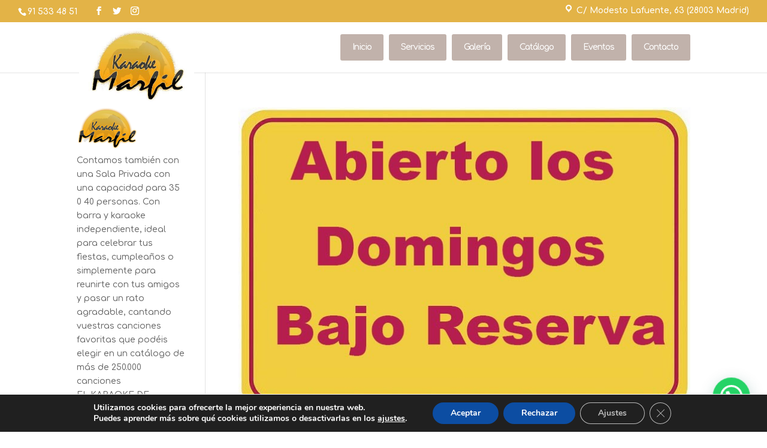

--- FILE ---
content_type: text/html; charset=UTF-8
request_url: https://karaokemarfil.es/category/karaoke/
body_size: 19026
content:
<!DOCTYPE html>
<html lang="es">
<head>
	<meta charset="UTF-8" />
<meta http-equiv="X-UA-Compatible" content="IE=edge">
	<link rel="pingback" href="https://karaokemarfil.es/xmlrpc.php" />

	<script type="text/javascript">
		document.documentElement.className = 'js';
	</script>

	<script>var et_site_url='https://karaokemarfil.es';var et_post_id='0';function et_core_page_resource_fallback(a,b){"undefined"===typeof b&&(b=a.sheet.cssRules&&0===a.sheet.cssRules.length);b&&(a.onerror=null,a.onload=null,a.href?a.href=et_site_url+"/?et_core_page_resource="+a.id+et_post_id:a.src&&(a.src=et_site_url+"/?et_core_page_resource="+a.id+et_post_id))}
</script><meta name='robots' content='noindex, follow' />

	<!-- This site is optimized with the Yoast SEO plugin v23.1 - https://yoast.com/wordpress/plugins/seo/ -->
	<title>Karaoke archivos | KARAOKE en Madrid</title>
	<meta property="og:locale" content="es_ES" />
	<meta property="og:type" content="article" />
	<meta property="og:title" content="Karaoke archivos | KARAOKE en Madrid" />
	<meta property="og:url" content="https://karaokemarfil.es/category/karaoke/" />
	<meta property="og:site_name" content="KARAOKE en Madrid" />
	<meta property="og:image" content="https://karaokemarfil.es/wp-content/uploads/2019/07/Karaoke-logo.jpg" />
	<meta property="og:image:width" content="410" />
	<meta property="og:image:height" content="269" />
	<meta property="og:image:type" content="image/jpeg" />
	<meta name="twitter:card" content="summary_large_image" />
	<meta name="twitter:site" content="@karaokemarfil" />
	<script type="application/ld+json" class="yoast-schema-graph">{"@context":"https://schema.org","@graph":[{"@type":"CollectionPage","@id":"https://karaokemarfil.es/category/karaoke/","url":"https://karaokemarfil.es/category/karaoke/","name":"Karaoke archivos | KARAOKE en Madrid","isPartOf":{"@id":"https://karaokemarfil.es/#website"},"primaryImageOfPage":{"@id":"https://karaokemarfil.es/category/karaoke/#primaryimage"},"image":{"@id":"https://karaokemarfil.es/category/karaoke/#primaryimage"},"thumbnailUrl":"https://karaokemarfil.es/wp-content/uploads/2022/10/Abierto-los-domingos-1.jpg","breadcrumb":{"@id":"https://karaokemarfil.es/category/karaoke/#breadcrumb"},"inLanguage":"es"},{"@type":"ImageObject","inLanguage":"es","@id":"https://karaokemarfil.es/category/karaoke/#primaryimage","url":"https://karaokemarfil.es/wp-content/uploads/2022/10/Abierto-los-domingos-1.jpg","contentUrl":"https://karaokemarfil.es/wp-content/uploads/2022/10/Abierto-los-domingos-1.jpg","width":750,"height":508},{"@type":"BreadcrumbList","@id":"https://karaokemarfil.es/category/karaoke/#breadcrumb","itemListElement":[{"@type":"ListItem","position":1,"name":"Portada","item":"https://karaokemarfil.es/"},{"@type":"ListItem","position":2,"name":"Karaoke"}]},{"@type":"WebSite","@id":"https://karaokemarfil.es/#website","url":"https://karaokemarfil.es/","name":"KARAOKE en Madrid","description":"Ven a Karaoke Marfil y disfruta la noche","alternateName":"Karaoke en el centro de Madrid","potentialAction":[{"@type":"SearchAction","target":{"@type":"EntryPoint","urlTemplate":"https://karaokemarfil.es/?s={search_term_string}"},"query-input":"required name=search_term_string"}],"inLanguage":"es"},false]}</script>
	<!-- / Yoast SEO plugin. -->


<link rel='dns-prefetch' href='//translate.google.com' />
<link rel='dns-prefetch' href='//www.google.com' />
<link rel='dns-prefetch' href='//cdn.jsdelivr.net' />
<link rel="alternate" type="application/rss+xml" title="KARAOKE en Madrid &raquo; Feed" href="https://karaokemarfil.es/feed/" />
<link rel="alternate" type="application/rss+xml" title="KARAOKE en Madrid &raquo; Feed de los comentarios" href="https://karaokemarfil.es/comments/feed/" />
<link rel="alternate" type="application/rss+xml" title="KARAOKE en Madrid &raquo; Categoría Karaoke del feed" href="https://karaokemarfil.es/category/karaoke/feed/" />
<script type="text/javascript">
/* <![CDATA[ */
window._wpemojiSettings = {"baseUrl":"https:\/\/s.w.org\/images\/core\/emoji\/15.0.3\/72x72\/","ext":".png","svgUrl":"https:\/\/s.w.org\/images\/core\/emoji\/15.0.3\/svg\/","svgExt":".svg","source":{"concatemoji":"https:\/\/karaokemarfil.es\/wp-includes\/js\/wp-emoji-release.min.js?ver=7bbe95da5b064df643c55f0a135c7fa6"}};
/*! This file is auto-generated */
!function(i,n){var o,s,e;function c(e){try{var t={supportTests:e,timestamp:(new Date).valueOf()};sessionStorage.setItem(o,JSON.stringify(t))}catch(e){}}function p(e,t,n){e.clearRect(0,0,e.canvas.width,e.canvas.height),e.fillText(t,0,0);var t=new Uint32Array(e.getImageData(0,0,e.canvas.width,e.canvas.height).data),r=(e.clearRect(0,0,e.canvas.width,e.canvas.height),e.fillText(n,0,0),new Uint32Array(e.getImageData(0,0,e.canvas.width,e.canvas.height).data));return t.every(function(e,t){return e===r[t]})}function u(e,t,n){switch(t){case"flag":return n(e,"\ud83c\udff3\ufe0f\u200d\u26a7\ufe0f","\ud83c\udff3\ufe0f\u200b\u26a7\ufe0f")?!1:!n(e,"\ud83c\uddfa\ud83c\uddf3","\ud83c\uddfa\u200b\ud83c\uddf3")&&!n(e,"\ud83c\udff4\udb40\udc67\udb40\udc62\udb40\udc65\udb40\udc6e\udb40\udc67\udb40\udc7f","\ud83c\udff4\u200b\udb40\udc67\u200b\udb40\udc62\u200b\udb40\udc65\u200b\udb40\udc6e\u200b\udb40\udc67\u200b\udb40\udc7f");case"emoji":return!n(e,"\ud83d\udc26\u200d\u2b1b","\ud83d\udc26\u200b\u2b1b")}return!1}function f(e,t,n){var r="undefined"!=typeof WorkerGlobalScope&&self instanceof WorkerGlobalScope?new OffscreenCanvas(300,150):i.createElement("canvas"),a=r.getContext("2d",{willReadFrequently:!0}),o=(a.textBaseline="top",a.font="600 32px Arial",{});return e.forEach(function(e){o[e]=t(a,e,n)}),o}function t(e){var t=i.createElement("script");t.src=e,t.defer=!0,i.head.appendChild(t)}"undefined"!=typeof Promise&&(o="wpEmojiSettingsSupports",s=["flag","emoji"],n.supports={everything:!0,everythingExceptFlag:!0},e=new Promise(function(e){i.addEventListener("DOMContentLoaded",e,{once:!0})}),new Promise(function(t){var n=function(){try{var e=JSON.parse(sessionStorage.getItem(o));if("object"==typeof e&&"number"==typeof e.timestamp&&(new Date).valueOf()<e.timestamp+604800&&"object"==typeof e.supportTests)return e.supportTests}catch(e){}return null}();if(!n){if("undefined"!=typeof Worker&&"undefined"!=typeof OffscreenCanvas&&"undefined"!=typeof URL&&URL.createObjectURL&&"undefined"!=typeof Blob)try{var e="postMessage("+f.toString()+"("+[JSON.stringify(s),u.toString(),p.toString()].join(",")+"));",r=new Blob([e],{type:"text/javascript"}),a=new Worker(URL.createObjectURL(r),{name:"wpTestEmojiSupports"});return void(a.onmessage=function(e){c(n=e.data),a.terminate(),t(n)})}catch(e){}c(n=f(s,u,p))}t(n)}).then(function(e){for(var t in e)n.supports[t]=e[t],n.supports.everything=n.supports.everything&&n.supports[t],"flag"!==t&&(n.supports.everythingExceptFlag=n.supports.everythingExceptFlag&&n.supports[t]);n.supports.everythingExceptFlag=n.supports.everythingExceptFlag&&!n.supports.flag,n.DOMReady=!1,n.readyCallback=function(){n.DOMReady=!0}}).then(function(){return e}).then(function(){var e;n.supports.everything||(n.readyCallback(),(e=n.source||{}).concatemoji?t(e.concatemoji):e.wpemoji&&e.twemoji&&(t(e.twemoji),t(e.wpemoji)))}))}((window,document),window._wpemojiSettings);
/* ]]> */
</script>
<meta content="Divi Child v.3.0.37.1489662805" name="generator"/><link rel='stylesheet' id='dashicons-css' href='https://karaokemarfil.es/wp-includes/css/dashicons.min.css?ver=7bbe95da5b064df643c55f0a135c7fa6' type='text/css' media='all' />
<link rel='stylesheet' id='elusive-css' href='https://karaokemarfil.es/wp-content/plugins/menu-icons/vendor/codeinwp/icon-picker/css/types/elusive.min.css?ver=2.0' type='text/css' media='all' />
<link rel='stylesheet' id='menu-icon-font-awesome-css' href='https://karaokemarfil.es/wp-content/plugins/menu-icons/css/fontawesome/css/all.min.css?ver=5.15.4' type='text/css' media='all' />
<link rel='stylesheet' id='foundation-icons-css' href='https://karaokemarfil.es/wp-content/plugins/menu-icons/vendor/codeinwp/icon-picker/css/types/foundation-icons.min.css?ver=3.0' type='text/css' media='all' />
<link rel='stylesheet' id='genericons-css' href='https://karaokemarfil.es/wp-content/plugins/menu-icons/vendor/codeinwp/icon-picker/css/types/genericons.min.css?ver=3.4' type='text/css' media='all' />
<link rel='stylesheet' id='menu-icons-extra-css' href='https://karaokemarfil.es/wp-content/plugins/menu-icons/css/extra.min.css?ver=0.13.15' type='text/css' media='all' />
<style id='wp-emoji-styles-inline-css' type='text/css'>

	img.wp-smiley, img.emoji {
		display: inline !important;
		border: none !important;
		box-shadow: none !important;
		height: 1em !important;
		width: 1em !important;
		margin: 0 0.07em !important;
		vertical-align: -0.1em !important;
		background: none !important;
		padding: 0 !important;
	}
</style>
<link rel='stylesheet' id='wp-block-library-css' href='https://karaokemarfil.es/wp-includes/css/dist/block-library/style.min.css?ver=7bbe95da5b064df643c55f0a135c7fa6' type='text/css' media='all' />
<style id='classic-theme-styles-inline-css' type='text/css'>
/*! This file is auto-generated */
.wp-block-button__link{color:#fff;background-color:#32373c;border-radius:9999px;box-shadow:none;text-decoration:none;padding:calc(.667em + 2px) calc(1.333em + 2px);font-size:1.125em}.wp-block-file__button{background:#32373c;color:#fff;text-decoration:none}
</style>
<style id='global-styles-inline-css' type='text/css'>
:root{--wp--preset--aspect-ratio--square: 1;--wp--preset--aspect-ratio--4-3: 4/3;--wp--preset--aspect-ratio--3-4: 3/4;--wp--preset--aspect-ratio--3-2: 3/2;--wp--preset--aspect-ratio--2-3: 2/3;--wp--preset--aspect-ratio--16-9: 16/9;--wp--preset--aspect-ratio--9-16: 9/16;--wp--preset--color--black: #000000;--wp--preset--color--cyan-bluish-gray: #abb8c3;--wp--preset--color--white: #ffffff;--wp--preset--color--pale-pink: #f78da7;--wp--preset--color--vivid-red: #cf2e2e;--wp--preset--color--luminous-vivid-orange: #ff6900;--wp--preset--color--luminous-vivid-amber: #fcb900;--wp--preset--color--light-green-cyan: #7bdcb5;--wp--preset--color--vivid-green-cyan: #00d084;--wp--preset--color--pale-cyan-blue: #8ed1fc;--wp--preset--color--vivid-cyan-blue: #0693e3;--wp--preset--color--vivid-purple: #9b51e0;--wp--preset--gradient--vivid-cyan-blue-to-vivid-purple: linear-gradient(135deg,rgba(6,147,227,1) 0%,rgb(155,81,224) 100%);--wp--preset--gradient--light-green-cyan-to-vivid-green-cyan: linear-gradient(135deg,rgb(122,220,180) 0%,rgb(0,208,130) 100%);--wp--preset--gradient--luminous-vivid-amber-to-luminous-vivid-orange: linear-gradient(135deg,rgba(252,185,0,1) 0%,rgba(255,105,0,1) 100%);--wp--preset--gradient--luminous-vivid-orange-to-vivid-red: linear-gradient(135deg,rgba(255,105,0,1) 0%,rgb(207,46,46) 100%);--wp--preset--gradient--very-light-gray-to-cyan-bluish-gray: linear-gradient(135deg,rgb(238,238,238) 0%,rgb(169,184,195) 100%);--wp--preset--gradient--cool-to-warm-spectrum: linear-gradient(135deg,rgb(74,234,220) 0%,rgb(151,120,209) 20%,rgb(207,42,186) 40%,rgb(238,44,130) 60%,rgb(251,105,98) 80%,rgb(254,248,76) 100%);--wp--preset--gradient--blush-light-purple: linear-gradient(135deg,rgb(255,206,236) 0%,rgb(152,150,240) 100%);--wp--preset--gradient--blush-bordeaux: linear-gradient(135deg,rgb(254,205,165) 0%,rgb(254,45,45) 50%,rgb(107,0,62) 100%);--wp--preset--gradient--luminous-dusk: linear-gradient(135deg,rgb(255,203,112) 0%,rgb(199,81,192) 50%,rgb(65,88,208) 100%);--wp--preset--gradient--pale-ocean: linear-gradient(135deg,rgb(255,245,203) 0%,rgb(182,227,212) 50%,rgb(51,167,181) 100%);--wp--preset--gradient--electric-grass: linear-gradient(135deg,rgb(202,248,128) 0%,rgb(113,206,126) 100%);--wp--preset--gradient--midnight: linear-gradient(135deg,rgb(2,3,129) 0%,rgb(40,116,252) 100%);--wp--preset--font-size--small: 13px;--wp--preset--font-size--medium: 20px;--wp--preset--font-size--large: 36px;--wp--preset--font-size--x-large: 42px;--wp--preset--spacing--20: 0.44rem;--wp--preset--spacing--30: 0.67rem;--wp--preset--spacing--40: 1rem;--wp--preset--spacing--50: 1.5rem;--wp--preset--spacing--60: 2.25rem;--wp--preset--spacing--70: 3.38rem;--wp--preset--spacing--80: 5.06rem;--wp--preset--shadow--natural: 6px 6px 9px rgba(0, 0, 0, 0.2);--wp--preset--shadow--deep: 12px 12px 50px rgba(0, 0, 0, 0.4);--wp--preset--shadow--sharp: 6px 6px 0px rgba(0, 0, 0, 0.2);--wp--preset--shadow--outlined: 6px 6px 0px -3px rgba(255, 255, 255, 1), 6px 6px rgba(0, 0, 0, 1);--wp--preset--shadow--crisp: 6px 6px 0px rgba(0, 0, 0, 1);}:where(.is-layout-flex){gap: 0.5em;}:where(.is-layout-grid){gap: 0.5em;}body .is-layout-flex{display: flex;}.is-layout-flex{flex-wrap: wrap;align-items: center;}.is-layout-flex > :is(*, div){margin: 0;}body .is-layout-grid{display: grid;}.is-layout-grid > :is(*, div){margin: 0;}:where(.wp-block-columns.is-layout-flex){gap: 2em;}:where(.wp-block-columns.is-layout-grid){gap: 2em;}:where(.wp-block-post-template.is-layout-flex){gap: 1.25em;}:where(.wp-block-post-template.is-layout-grid){gap: 1.25em;}.has-black-color{color: var(--wp--preset--color--black) !important;}.has-cyan-bluish-gray-color{color: var(--wp--preset--color--cyan-bluish-gray) !important;}.has-white-color{color: var(--wp--preset--color--white) !important;}.has-pale-pink-color{color: var(--wp--preset--color--pale-pink) !important;}.has-vivid-red-color{color: var(--wp--preset--color--vivid-red) !important;}.has-luminous-vivid-orange-color{color: var(--wp--preset--color--luminous-vivid-orange) !important;}.has-luminous-vivid-amber-color{color: var(--wp--preset--color--luminous-vivid-amber) !important;}.has-light-green-cyan-color{color: var(--wp--preset--color--light-green-cyan) !important;}.has-vivid-green-cyan-color{color: var(--wp--preset--color--vivid-green-cyan) !important;}.has-pale-cyan-blue-color{color: var(--wp--preset--color--pale-cyan-blue) !important;}.has-vivid-cyan-blue-color{color: var(--wp--preset--color--vivid-cyan-blue) !important;}.has-vivid-purple-color{color: var(--wp--preset--color--vivid-purple) !important;}.has-black-background-color{background-color: var(--wp--preset--color--black) !important;}.has-cyan-bluish-gray-background-color{background-color: var(--wp--preset--color--cyan-bluish-gray) !important;}.has-white-background-color{background-color: var(--wp--preset--color--white) !important;}.has-pale-pink-background-color{background-color: var(--wp--preset--color--pale-pink) !important;}.has-vivid-red-background-color{background-color: var(--wp--preset--color--vivid-red) !important;}.has-luminous-vivid-orange-background-color{background-color: var(--wp--preset--color--luminous-vivid-orange) !important;}.has-luminous-vivid-amber-background-color{background-color: var(--wp--preset--color--luminous-vivid-amber) !important;}.has-light-green-cyan-background-color{background-color: var(--wp--preset--color--light-green-cyan) !important;}.has-vivid-green-cyan-background-color{background-color: var(--wp--preset--color--vivid-green-cyan) !important;}.has-pale-cyan-blue-background-color{background-color: var(--wp--preset--color--pale-cyan-blue) !important;}.has-vivid-cyan-blue-background-color{background-color: var(--wp--preset--color--vivid-cyan-blue) !important;}.has-vivid-purple-background-color{background-color: var(--wp--preset--color--vivid-purple) !important;}.has-black-border-color{border-color: var(--wp--preset--color--black) !important;}.has-cyan-bluish-gray-border-color{border-color: var(--wp--preset--color--cyan-bluish-gray) !important;}.has-white-border-color{border-color: var(--wp--preset--color--white) !important;}.has-pale-pink-border-color{border-color: var(--wp--preset--color--pale-pink) !important;}.has-vivid-red-border-color{border-color: var(--wp--preset--color--vivid-red) !important;}.has-luminous-vivid-orange-border-color{border-color: var(--wp--preset--color--luminous-vivid-orange) !important;}.has-luminous-vivid-amber-border-color{border-color: var(--wp--preset--color--luminous-vivid-amber) !important;}.has-light-green-cyan-border-color{border-color: var(--wp--preset--color--light-green-cyan) !important;}.has-vivid-green-cyan-border-color{border-color: var(--wp--preset--color--vivid-green-cyan) !important;}.has-pale-cyan-blue-border-color{border-color: var(--wp--preset--color--pale-cyan-blue) !important;}.has-vivid-cyan-blue-border-color{border-color: var(--wp--preset--color--vivid-cyan-blue) !important;}.has-vivid-purple-border-color{border-color: var(--wp--preset--color--vivid-purple) !important;}.has-vivid-cyan-blue-to-vivid-purple-gradient-background{background: var(--wp--preset--gradient--vivid-cyan-blue-to-vivid-purple) !important;}.has-light-green-cyan-to-vivid-green-cyan-gradient-background{background: var(--wp--preset--gradient--light-green-cyan-to-vivid-green-cyan) !important;}.has-luminous-vivid-amber-to-luminous-vivid-orange-gradient-background{background: var(--wp--preset--gradient--luminous-vivid-amber-to-luminous-vivid-orange) !important;}.has-luminous-vivid-orange-to-vivid-red-gradient-background{background: var(--wp--preset--gradient--luminous-vivid-orange-to-vivid-red) !important;}.has-very-light-gray-to-cyan-bluish-gray-gradient-background{background: var(--wp--preset--gradient--very-light-gray-to-cyan-bluish-gray) !important;}.has-cool-to-warm-spectrum-gradient-background{background: var(--wp--preset--gradient--cool-to-warm-spectrum) !important;}.has-blush-light-purple-gradient-background{background: var(--wp--preset--gradient--blush-light-purple) !important;}.has-blush-bordeaux-gradient-background{background: var(--wp--preset--gradient--blush-bordeaux) !important;}.has-luminous-dusk-gradient-background{background: var(--wp--preset--gradient--luminous-dusk) !important;}.has-pale-ocean-gradient-background{background: var(--wp--preset--gradient--pale-ocean) !important;}.has-electric-grass-gradient-background{background: var(--wp--preset--gradient--electric-grass) !important;}.has-midnight-gradient-background{background: var(--wp--preset--gradient--midnight) !important;}.has-small-font-size{font-size: var(--wp--preset--font-size--small) !important;}.has-medium-font-size{font-size: var(--wp--preset--font-size--medium) !important;}.has-large-font-size{font-size: var(--wp--preset--font-size--large) !important;}.has-x-large-font-size{font-size: var(--wp--preset--font-size--x-large) !important;}
:where(.wp-block-post-template.is-layout-flex){gap: 1.25em;}:where(.wp-block-post-template.is-layout-grid){gap: 1.25em;}
:where(.wp-block-columns.is-layout-flex){gap: 2em;}:where(.wp-block-columns.is-layout-grid){gap: 2em;}
:root :where(.wp-block-pullquote){font-size: 1.5em;line-height: 1.6;}
</style>
<link rel='stylesheet' id='google-language-translator-css' href='https://karaokemarfil.es/wp-content/plugins/google-language-translator/css/style.css?ver=6.0.20' type='text/css' media='' />
<link rel='stylesheet' id='sow-button-base-css' href='https://karaokemarfil.es/wp-content/plugins/so-widgets-bundle/widgets/button/css/style.css?ver=1.62.3' type='text/css' media='all' />
<link rel='stylesheet' id='sow-button-atom-b684de68b1fe-css' href='https://karaokemarfil.es/wp-content/uploads/siteorigin-widgets/sow-button-atom-b684de68b1fe.css?ver=7bbe95da5b064df643c55f0a135c7fa6' type='text/css' media='all' />
<link rel='stylesheet' id='sow-image-default-8b5b6f678277-css' href='https://karaokemarfil.es/wp-content/uploads/siteorigin-widgets/sow-image-default-8b5b6f678277.css?ver=7bbe95da5b064df643c55f0a135c7fa6' type='text/css' media='all' />
<link rel='stylesheet' id='crp-style-rounded-thumbs-css' href='https://karaokemarfil.es/wp-content/plugins/contextual-related-posts/css/rounded-thumbs.min.css?ver=3.5.3' type='text/css' media='all' />
<style id='crp-style-rounded-thumbs-inline-css' type='text/css'>

			.crp_related.crp-rounded-thumbs a {
				width: 150px;
                height: 150px;
				text-decoration: none;
			}
			.crp_related.crp-rounded-thumbs img {
				max-width: 150px;
				margin: auto;
			}
			.crp_related.crp-rounded-thumbs .crp_title {
				width: 100%;
			}
			
</style>
<link rel='stylesheet' id='chld_thm_cfg_parent-css' href='https://karaokemarfil.es/wp-content/themes/Divi/style.css?ver=7bbe95da5b064df643c55f0a135c7fa6' type='text/css' media='all' />
<link rel='stylesheet' id='divi-style-css' href='https://karaokemarfil.es/wp-content/themes/Divi-child/style.css?ver=4.4.0' type='text/css' media='all' />
<link rel='stylesheet' id='recent-posts-widget-with-thumbnails-public-style-css' href='https://karaokemarfil.es/wp-content/plugins/recent-posts-widget-with-thumbnails/public.css?ver=7.1.1' type='text/css' media='all' />
<link rel='stylesheet' id='whatsappme-css' href='https://karaokemarfil.es/wp-content/plugins/creame-whatsapp-me/public/css/whatsappme.min.css?ver=3.2.1' type='text/css' media='all' />
<link rel='stylesheet' id='moove_gdpr_frontend-css' href='https://karaokemarfil.es/wp-content/plugins/gdpr-cookie-compliance/dist/styles/gdpr-main.css?ver=4.15.2' type='text/css' media='all' />
<style id='moove_gdpr_frontend-inline-css' type='text/css'>
#moove_gdpr_cookie_modal,#moove_gdpr_cookie_info_bar,.gdpr_cookie_settings_shortcode_content{font-family:Nunito,sans-serif}#moove_gdpr_save_popup_settings_button{background-color:#373737;color:#fff}#moove_gdpr_save_popup_settings_button:hover{background-color:#000}#moove_gdpr_cookie_info_bar .moove-gdpr-info-bar-container .moove-gdpr-info-bar-content a.mgbutton,#moove_gdpr_cookie_info_bar .moove-gdpr-info-bar-container .moove-gdpr-info-bar-content button.mgbutton{background-color:#0C4DA2}#moove_gdpr_cookie_modal .moove-gdpr-modal-content .moove-gdpr-modal-footer-content .moove-gdpr-button-holder a.mgbutton,#moove_gdpr_cookie_modal .moove-gdpr-modal-content .moove-gdpr-modal-footer-content .moove-gdpr-button-holder button.mgbutton,.gdpr_cookie_settings_shortcode_content .gdpr-shr-button.button-green{background-color:#0C4DA2;border-color:#0C4DA2}#moove_gdpr_cookie_modal .moove-gdpr-modal-content .moove-gdpr-modal-footer-content .moove-gdpr-button-holder a.mgbutton:hover,#moove_gdpr_cookie_modal .moove-gdpr-modal-content .moove-gdpr-modal-footer-content .moove-gdpr-button-holder button.mgbutton:hover,.gdpr_cookie_settings_shortcode_content .gdpr-shr-button.button-green:hover{background-color:#fff;color:#0C4DA2}#moove_gdpr_cookie_modal .moove-gdpr-modal-content .moove-gdpr-modal-close i,#moove_gdpr_cookie_modal .moove-gdpr-modal-content .moove-gdpr-modal-close span.gdpr-icon{background-color:#0C4DA2;border:1px solid #0C4DA2}#moove_gdpr_cookie_info_bar span.change-settings-button.focus-g,#moove_gdpr_cookie_info_bar span.change-settings-button:focus,#moove_gdpr_cookie_info_bar button.change-settings-button.focus-g,#moove_gdpr_cookie_info_bar button.change-settings-button:focus{-webkit-box-shadow:0 0 1px 3px #0C4DA2;-moz-box-shadow:0 0 1px 3px #0C4DA2;box-shadow:0 0 1px 3px #0C4DA2}#moove_gdpr_cookie_modal .moove-gdpr-modal-content .moove-gdpr-modal-close i:hover,#moove_gdpr_cookie_modal .moove-gdpr-modal-content .moove-gdpr-modal-close span.gdpr-icon:hover,#moove_gdpr_cookie_info_bar span[data-href]>u.change-settings-button{color:#0C4DA2}#moove_gdpr_cookie_modal .moove-gdpr-modal-content .moove-gdpr-modal-left-content #moove-gdpr-menu li.menu-item-selected a span.gdpr-icon,#moove_gdpr_cookie_modal .moove-gdpr-modal-content .moove-gdpr-modal-left-content #moove-gdpr-menu li.menu-item-selected button span.gdpr-icon{color:inherit}#moove_gdpr_cookie_modal .moove-gdpr-modal-content .moove-gdpr-modal-left-content #moove-gdpr-menu li a span.gdpr-icon,#moove_gdpr_cookie_modal .moove-gdpr-modal-content .moove-gdpr-modal-left-content #moove-gdpr-menu li button span.gdpr-icon{color:inherit}#moove_gdpr_cookie_modal .gdpr-acc-link{line-height:0;font-size:0;color:transparent;position:absolute}#moove_gdpr_cookie_modal .moove-gdpr-modal-content .moove-gdpr-modal-close:hover i,#moove_gdpr_cookie_modal .moove-gdpr-modal-content .moove-gdpr-modal-left-content #moove-gdpr-menu li a,#moove_gdpr_cookie_modal .moove-gdpr-modal-content .moove-gdpr-modal-left-content #moove-gdpr-menu li button,#moove_gdpr_cookie_modal .moove-gdpr-modal-content .moove-gdpr-modal-left-content #moove-gdpr-menu li button i,#moove_gdpr_cookie_modal .moove-gdpr-modal-content .moove-gdpr-modal-left-content #moove-gdpr-menu li a i,#moove_gdpr_cookie_modal .moove-gdpr-modal-content .moove-gdpr-tab-main .moove-gdpr-tab-main-content a:hover,#moove_gdpr_cookie_info_bar.moove-gdpr-dark-scheme .moove-gdpr-info-bar-container .moove-gdpr-info-bar-content a.mgbutton:hover,#moove_gdpr_cookie_info_bar.moove-gdpr-dark-scheme .moove-gdpr-info-bar-container .moove-gdpr-info-bar-content button.mgbutton:hover,#moove_gdpr_cookie_info_bar.moove-gdpr-dark-scheme .moove-gdpr-info-bar-container .moove-gdpr-info-bar-content a:hover,#moove_gdpr_cookie_info_bar.moove-gdpr-dark-scheme .moove-gdpr-info-bar-container .moove-gdpr-info-bar-content button:hover,#moove_gdpr_cookie_info_bar.moove-gdpr-dark-scheme .moove-gdpr-info-bar-container .moove-gdpr-info-bar-content span.change-settings-button:hover,#moove_gdpr_cookie_info_bar.moove-gdpr-dark-scheme .moove-gdpr-info-bar-container .moove-gdpr-info-bar-content button.change-settings-button:hover,#moove_gdpr_cookie_info_bar.moove-gdpr-dark-scheme .moove-gdpr-info-bar-container .moove-gdpr-info-bar-content u.change-settings-button:hover,#moove_gdpr_cookie_info_bar span[data-href]>u.change-settings-button,#moove_gdpr_cookie_info_bar.moove-gdpr-dark-scheme .moove-gdpr-info-bar-container .moove-gdpr-info-bar-content a.mgbutton.focus-g,#moove_gdpr_cookie_info_bar.moove-gdpr-dark-scheme .moove-gdpr-info-bar-container .moove-gdpr-info-bar-content button.mgbutton.focus-g,#moove_gdpr_cookie_info_bar.moove-gdpr-dark-scheme .moove-gdpr-info-bar-container .moove-gdpr-info-bar-content a.focus-g,#moove_gdpr_cookie_info_bar.moove-gdpr-dark-scheme .moove-gdpr-info-bar-container .moove-gdpr-info-bar-content button.focus-g,#moove_gdpr_cookie_info_bar.moove-gdpr-dark-scheme .moove-gdpr-info-bar-container .moove-gdpr-info-bar-content a.mgbutton:focus,#moove_gdpr_cookie_info_bar.moove-gdpr-dark-scheme .moove-gdpr-info-bar-container .moove-gdpr-info-bar-content button.mgbutton:focus,#moove_gdpr_cookie_info_bar.moove-gdpr-dark-scheme .moove-gdpr-info-bar-container .moove-gdpr-info-bar-content a:focus,#moove_gdpr_cookie_info_bar.moove-gdpr-dark-scheme .moove-gdpr-info-bar-container .moove-gdpr-info-bar-content button:focus,#moove_gdpr_cookie_info_bar.moove-gdpr-dark-scheme .moove-gdpr-info-bar-container .moove-gdpr-info-bar-content span.change-settings-button.focus-g,span.change-settings-button:focus,button.change-settings-button.focus-g,button.change-settings-button:focus,#moove_gdpr_cookie_info_bar.moove-gdpr-dark-scheme .moove-gdpr-info-bar-container .moove-gdpr-info-bar-content u.change-settings-button.focus-g,#moove_gdpr_cookie_info_bar.moove-gdpr-dark-scheme .moove-gdpr-info-bar-container .moove-gdpr-info-bar-content u.change-settings-button:focus{color:#0C4DA2}#moove_gdpr_cookie_modal.gdpr_lightbox-hide{display:none}
</style>
<script type="text/javascript" src="https://karaokemarfil.es/wp-includes/js/jquery/jquery.min.js?ver=3.7.1" id="jquery-core-js"></script>
<script type="text/javascript" src="https://karaokemarfil.es/wp-includes/js/jquery/jquery-migrate.min.js?ver=3.4.1" id="jquery-migrate-js"></script>
<script type="text/javascript" src="https://www.google.com/recaptcha/api.js?render=6LfkNOAUAAAAAAGdNUO_vU-dJlIMvlD3THuF9DWa&amp;ver=7bbe95da5b064df643c55f0a135c7fa6" id="recaptcha-v3-js"></script>
<script type="text/javascript" src="//cdn.jsdelivr.net/npm/es6-promise@4/dist/es6-promise.auto.min.js?ver=7bbe95da5b064df643c55f0a135c7fa6" id="es6-promise-js"></script>
<script type="text/javascript" id="et-core-api-spam-recaptcha-js-extra">
/* <![CDATA[ */
var et_core_api_spam_recaptcha = {"site_key":"6LfkNOAUAAAAAAGdNUO_vU-dJlIMvlD3THuF9DWa","page_action":{"action":"de_octubre_a_mayo_domingos_abiertos"}};
/* ]]> */
</script>
<script type="text/javascript" src="https://karaokemarfil.es/wp-content/themes/Divi/core/admin/js/recaptcha.js?ver=7bbe95da5b064df643c55f0a135c7fa6" id="et-core-api-spam-recaptcha-js"></script>
<link rel="https://api.w.org/" href="https://karaokemarfil.es/wp-json/" /><link rel="alternate" title="JSON" type="application/json" href="https://karaokemarfil.es/wp-json/wp/v2/categories/6" /><link rel="EditURI" type="application/rsd+xml" title="RSD" href="https://karaokemarfil.es/xmlrpc.php?rsd" />


		<!-- GA Google Analytics @ https://m0n.co/ga -->
		<script async src="https://www.googletagmanager.com/gtag/js?id=G-7ERZV1YY0J"></script>
		<script>
			window.dataLayer = window.dataLayer || [];
			function gtag(){dataLayer.push(arguments);}
			gtag('js', new Date());
			gtag('config', 'G-7ERZV1YY0J');
		</script>

	<style>p.hello{font-size:12px;color:darkgray;}#google_language_translator,#flags{text-align:left;}#google_language_translator{clear:both;}#flags{width:165px;}#flags a{display:inline-block;margin-right:2px;}#google_language_translator{width:auto!important;}div.skiptranslate.goog-te-gadget{display:inline!important;}.goog-tooltip{display: none!important;}.goog-tooltip:hover{display: none!important;}.goog-text-highlight{background-color:transparent!important;border:none!important;box-shadow:none!important;}#google_language_translator{display:none;}#google_language_translator{color:transparent;}body{top:0px!important;}#goog-gt-{display:none!important;}font font{background-color:transparent!important;box-shadow:none!important;position:initial!important;}</style><meta name="viewport" content="width=device-width, initial-scale=1.0, maximum-scale=1.0, user-scalable=0" /><link rel="icon" href="https://karaokemarfil.es/wp-content/uploads/2019/07/cropped-Karaoke-logo-32x32.jpg" sizes="32x32" />
<link rel="icon" href="https://karaokemarfil.es/wp-content/uploads/2019/07/cropped-Karaoke-logo-192x192.jpg" sizes="192x192" />
<link rel="apple-touch-icon" href="https://karaokemarfil.es/wp-content/uploads/2019/07/cropped-Karaoke-logo-180x180.jpg" />
<meta name="msapplication-TileImage" content="https://karaokemarfil.es/wp-content/uploads/2019/07/cropped-Karaoke-logo-270x270.jpg" />
<link rel="stylesheet" id="et-divi-customizer-global-cached-inline-styles" href="https://karaokemarfil.es/wp-content/et-cache/global/et-divi-customizer-global-17680755651966.min.css" onerror="et_core_page_resource_fallback(this, true)" onload="et_core_page_resource_fallback(this)" /></head>
<body data-rsssl=1 class="archive category category-karaoke category-6 et_pb_button_helper_class et_fullwidth_secondary_nav et_fixed_nav et_show_nav et_secondary_nav_enabled et_secondary_nav_two_panels et_primary_nav_dropdown_animation_fade et_secondary_nav_dropdown_animation_fade et_header_style_left et_pb_footer_columns4 et_cover_background et_pb_gutter osx et_pb_gutters3 et_pb_pagebuilder_layout et_smooth_scroll et_left_sidebar et_divi_theme et-db et_minified_js et_minified_css">
	<div id="page-container">

					<div id="top-header">
			<div class="container clearfix">

			
				<div id="et-info">
									<span id="et-info-phone"><a href="tel:91 533 48 51">91 533 48 51</a> </span>
				
				
				<ul class="et-social-icons">

	<li class="et-social-icon et-social-facebook">
		<a href="https://www.facebook.com/karaokemarfil.es?ref=hl" class="icon">
			<span>Facebook</span>
		</a>
	</li>
	<li class="et-social-icon et-social-twitter">
		<a href="https://twitter.com/karaokemarfil" class="icon">
			<span>Twitter</span>
		</a>
	</li>
	<li class="et-social-icon et-social-instagram">
		<a href="https://www.instagram.com/karaokemarfil/?hl=es-la" class="icon">
			<span>Instagram</span>
		</a>
	</li>

</ul>				</div> <!-- #et-info -->

			
				<div id="et-secondary-menu">
				<div class="et_duplicate_social_icons">
								<ul class="et-social-icons">

	<li class="et-social-icon et-social-facebook">
		<a href="https://www.facebook.com/karaokemarfil.es?ref=hl" class="icon">
			<span>Facebook</span>
		</a>
	</li>
	<li class="et-social-icon et-social-twitter">
		<a href="https://twitter.com/karaokemarfil" class="icon">
			<span>Twitter</span>
		</a>
	</li>
	<li class="et-social-icon et-social-instagram">
		<a href="https://www.instagram.com/karaokemarfil/?hl=es-la" class="icon">
			<span>Instagram</span>
		</a>
	</li>

</ul>
							</div><ul id="et-secondary-nav" class="menu"><li class="menu-item menu-item-type-custom menu-item-object-custom menu-item-29415"><a href="https://www.google.es/maps/place/Calle+de+Modesto+Lafuente,+63,+28003+Madrid/@40.4447799,-3.6957386,3a,75y,244.56h,76.54t/data=!3m6!1e1!3m4!1sehXzLA8J-myEK4pSN4jlyA!2e0!7i16384!8i8192!4m5!3m4!1s0xd4228fa66177c59:0xde5ae6272891beef!8m2!3d40.4446518!4d-3.695904"><i class="_mi _before dashicons dashicons-location" aria-hidden="true"></i><span>C/ Modesto Lafuente, 63 (28003 Madrid)</span></a></li>
</ul>				</div> <!-- #et-secondary-menu -->

			</div> <!-- .container -->
		</div> <!-- #top-header -->
		
	
			<header id="main-header" data-height-onload="30">
			<div class="container clearfix et_menu_container">
							<div class="logo_container">
					<span class="logo_helper"></span>
					<a href="https://karaokemarfil.es/">
						<img src="https://karaokemarfil.es/wp-content/uploads/2019/07/Karaoke-logo.jpg" alt="KARAOKE en Madrid" id="logo" data-height-percentage="100" />
					</a>
				</div>
							<div id="et-top-navigation" data-height="30" data-fixed-height="40">
											<nav id="top-menu-nav">
						<ul id="top-menu" class="nav"><li id="menu-item-88" class="menu-item menu-item-type-post_type menu-item-object-page menu-item-home menu-item-88"><a href="https://karaokemarfil.es/">Inicio</a></li>
<li id="menu-item-87" class="menu-item menu-item-type-post_type menu-item-object-page menu-item-87"><a href="https://karaokemarfil.es/karaoke-madrid-salas-privadas/">Servicios</a></li>
<li id="menu-item-86" class="menu-item menu-item-type-post_type menu-item-object-page menu-item-86"><a href="https://karaokemarfil.es/galerias-fotos-y-videos-karaoke-marfil/">Galería</a></li>
<li id="menu-item-28865" class="menu-item menu-item-type-post_type menu-item-object-page menu-item-28865"><a href="https://karaokemarfil.es/catalogo/">Catálogo</a></li>
<li id="menu-item-85" class="menu-item menu-item-type-post_type menu-item-object-page menu-item-85"><a href="https://karaokemarfil.es/eventos/">Eventos</a></li>
<li id="menu-item-84" class="menu-item menu-item-type-post_type menu-item-object-page menu-item-84"><a href="https://karaokemarfil.es/contacto/">Contacto</a></li>
</ul>						</nav>
					
					
					
					
					<div id="et_mobile_nav_menu">
				<div class="mobile_nav closed">
					<span class="select_page">Seleccionar página</span>
					<span class="mobile_menu_bar mobile_menu_bar_toggle"></span>
				</div>
			</div>				</div> <!-- #et-top-navigation -->
			</div> <!-- .container -->
			<div class="et_search_outer">
				<div class="container et_search_form_container">
					<form role="search" method="get" class="et-search-form" action="https://karaokemarfil.es/">
					<input type="search" class="et-search-field" placeholder="Búsqueda &hellip;" value="" name="s" title="Buscar:" />					</form>
					<span class="et_close_search_field"></span>
				</div>
			</div>
		</header> <!-- #main-header -->
			<div id="et-main-area">
	
<div id="main-content">
	<div class="container">
		<div id="content-area" class="clearfix">
			<div id="left-area">
		
					<article id="post-29812" class="et_pb_post post-29812 post type-post status-publish format-standard has-post-thumbnail hentry category-karaoke">

											<a class="entry-featured-image-url" href="https://karaokemarfil.es/de-octubre-a-mayo-domingos-abiertos/">
								<img src="https://karaokemarfil.es/wp-content/uploads/2022/10/Abierto-los-domingos-1.jpg" alt="Bajo Reserva Abrimos los Domingos" class="" width='1080' height='675' srcset="https://karaokemarfil.es/wp-content/uploads/2022/10/Abierto-los-domingos-1.jpg 750w, https://karaokemarfil.es/wp-content/uploads/2022/10/Abierto-los-domingos-1-480x325.jpg 480w" sizes="(min-width: 0px) and (max-width: 480px) 480px, (min-width: 481px) 750px, 100vw" />							</a>
					
															<h2 class="entry-title"><a href="https://karaokemarfil.es/de-octubre-a-mayo-domingos-abiertos/">Bajo Reserva Abrimos los Domingos</a></h2>
					
					<p class="post-meta"> por <span class="author vcard"><a href="https://karaokemarfil.es/author/adminedb/" title="Mensajes de Karaoke Marfil" rel="author">Karaoke Marfil</a></span> | <span class="published">Oct 23, 2022</span> | <a href="https://karaokemarfil.es/category/karaoke/" rel="category tag">Karaoke</a></p>¿Te ha sido de utilidad este artículo? [Total: 1 Average:...				
					</article> <!-- .et_pb_post -->
			
					<article id="post-29677" class="et_pb_post post-29677 post type-post status-publish format-standard has-post-thumbnail hentry category-karaoke">

											<a class="entry-featured-image-url" href="https://karaokemarfil.es/medidas-de-seguridad-anti-covid-19-en-karaoke-marfil/">
								<img src="https://karaokemarfil.es/wp-content/uploads/2020/07/Karoke-medidas-anti-covid19.png" alt="Medidas de seguridad Anti Covid-19 &#x1f9a0; en Karaoke Marfil" class="" width='1080' height='675' srcset="https://karaokemarfil.es/wp-content/uploads/2020/07/Karoke-medidas-anti-covid19.png 640w, https://karaokemarfil.es/wp-content/uploads/2020/07/Karoke-medidas-anti-covid19-480x326.png 480w" sizes="(min-width: 0px) and (max-width: 480px) 480px, (min-width: 481px) 640px, 100vw" />							</a>
					
															<h2 class="entry-title"><a href="https://karaokemarfil.es/medidas-de-seguridad-anti-covid-19-en-karaoke-marfil/">Medidas de seguridad Anti Covid-19 &#x1f9a0; en Karaoke Marfil</a></h2>
					
					<p class="post-meta"> por <span class="author vcard"><a href="https://karaokemarfil.es/author/adminedb/" title="Mensajes de Karaoke Marfil" rel="author">Karaoke Marfil</a></span> | <span class="published">Jul 1, 2020</span> | <a href="https://karaokemarfil.es/category/karaoke/" rel="category tag">Karaoke</a></p>Karaoke Marfil por fin abre sus puertas desde las 17:00 con todas las medidas de seguridad anti Covid-19 necesarias para mantener la seguridad de sus clientes. ¿Te ha sido de utilidad este artículo? [Total: 2 Average:...				
					</article> <!-- .et_pb_post -->
			
					<article id="post-349" class="et_pb_post post-349 post type-post status-publish format-standard has-post-thumbnail hentry category-karaoke tag-canciones tag-ingles">

											<a class="entry-featured-image-url" href="https://karaokemarfil.es/karaoke-de-madrid-que-mas-canciones-tiene-en-ingles/">
								<img src="https://karaokemarfil.es/wp-content/uploads/2017/03/chica-con-microfono.jpg" alt="karaoke de Madrid que más canciones tiene en Inglés." class="" width='1080' height='675' srcset="https://karaokemarfil.es/wp-content/uploads/2017/03/chica-con-microfono.jpg 600w, https://karaokemarfil.es/wp-content/uploads/2017/03/chica-con-microfono-300x212.jpg 300w" sizes="(max-width: 600px) 100vw, 600px" />							</a>
					
															<h2 class="entry-title"><a href="https://karaokemarfil.es/karaoke-de-madrid-que-mas-canciones-tiene-en-ingles/">karaoke de Madrid que más canciones tiene en Inglés.</a></h2>
					
					<p class="post-meta"> por <span class="author vcard"><a href="https://karaokemarfil.es/author/adminedb/" title="Mensajes de Karaoke Marfil" rel="author">Karaoke Marfil</a></span> | <span class="published">Mar 28, 2017</span> | <a href="https://karaokemarfil.es/category/karaoke/" rel="category tag">Karaoke</a></p>Para los extranjeros viviendo en España, Marfil es el karaoke de Madrid que más canciones tiene en Inglés. En comparación con los otros, es relativamente fácil subir al escenario y cantar. ¿Te ha sido de utilidad este artículo?[Total: 4 Average:...				
					</article> <!-- .et_pb_post -->
			
					<article id="post-352" class="et_pb_post post-352 post type-post status-publish format-standard has-post-thumbnail hentry category-karaoke tag-pub">

											<a class="entry-featured-image-url" href="https://karaokemarfil.es/bienvenidos-a-karaoke-marfil/">
								<img src="https://karaokemarfil.es/wp-content/uploads/2017/03/clientes-karaoke-Marfil-11.jpg" alt="Bienvenidos a Karaoke Marfil" class="" width='1080' height='675' srcset="https://karaokemarfil.es/wp-content/uploads/2017/03/clientes-karaoke-Marfil-11.jpg 900w, https://karaokemarfil.es/wp-content/uploads/2017/03/clientes-karaoke-Marfil-11-300x200.jpg 300w, https://karaokemarfil.es/wp-content/uploads/2017/03/clientes-karaoke-Marfil-11-768x512.jpg 768w, https://karaokemarfil.es/wp-content/uploads/2017/03/clientes-karaoke-Marfil-11-272x182.jpg 272w" sizes="(max-width: 900px) 100vw, 900px" />							</a>
					
															<h2 class="entry-title"><a href="https://karaokemarfil.es/bienvenidos-a-karaoke-marfil/">Bienvenidos a Karaoke Marfil</a></h2>
					
					<p class="post-meta"> por <span class="author vcard"><a href="https://karaokemarfil.es/author/adminedb/" title="Mensajes de Karaoke Marfil" rel="author">Karaoke Marfil</a></span> | <span class="published">Mar 28, 2017</span> | <a href="https://karaokemarfil.es/category/karaoke/" rel="category tag">Karaoke</a></p>Resulta extraordinariamente interesante comprobar cada día, incluso entre semana, como gentes de diferentes edades y con gustos musicales muy diversos, se integran los unos con los otros para pasar un rato inolvidable, casi podríamos decir en un entorno familiar....				
					</article> <!-- .et_pb_post -->
			
					<article id="post-29551" class="et_pb_post post-29551 post type-post status-publish format-standard has-post-thumbnail hentry category-eventos category-karaoke">

											<a class="entry-featured-image-url" href="https://karaokemarfil.es/halloween-en-karaoke-marfil/">
								<img src="https://karaokemarfil.es/wp-content/uploads/2019/10/halloween-Marfil.jpg" alt="Halloween en Karaoke Marfil 2019" class="" width='1080' height='675' srcset="https://karaokemarfil.es/wp-content/uploads/2019/10/halloween-Marfil.jpg 640w, https://karaokemarfil.es/wp-content/uploads/2019/10/halloween-Marfil-480x310.jpg 480w" sizes="(min-width: 0px) and (max-width: 480px) 480px, (min-width: 481px) 640px, 100vw" />							</a>
					
															<h2 class="entry-title"><a href="https://karaokemarfil.es/halloween-en-karaoke-marfil/">Halloween en Karaoke Marfil 2019</a></h2>
					
					<p class="post-meta"> por <span class="author vcard"><a href="https://karaokemarfil.es/author/adminedb/" title="Mensajes de Karaoke Marfil" rel="author">Karaoke Marfil</a></span> | <span class="published">Oct 27, 2019</span> | <a href="https://karaokemarfil.es/category/eventos/" rel="category tag">eventos</a>, <a href="https://karaokemarfil.es/category/karaoke/" rel="category tag">Karaoke</a></p>El 31 de octubre es halloween &#x1f383; &#x26b0;&#xfe0f; Ven al Karaoke Marfil y canta las canciones más aterradoras .C/ Modesto Lafuente, 63 (28003 Madrid) Nuevos Ministerios (salida: Agustín Betancour) &nbsp; ¿Te ha sido de utilidad este artículo? [Total: 2 Average:...				
					</article> <!-- .et_pb_post -->
			
					<article id="post-29513" class="et_pb_post post-29513 post type-post status-publish format-standard has-post-thumbnail hentry category-karaoke tag-fiestas">

											<a class="entry-featured-image-url" href="https://karaokemarfil.es/fiestas-tematicas-%f0%9f%99%8c/">
								<img src="https://karaokemarfil.es/wp-content/uploads/2019/10/fiestas-tematicas-en-karaoke-marfil.jpg" alt="Fiestas temáticas! &#x1f64c;" class="" width='1080' height='675' srcset="https://karaokemarfil.es/wp-content/uploads/2019/10/fiestas-tematicas-en-karaoke-marfil.jpg 620w, https://karaokemarfil.es/wp-content/uploads/2019/10/fiestas-tematicas-en-karaoke-marfil-480x465.jpg 480w" sizes="(min-width: 0px) and (max-width: 480px) 480px, (min-width: 481px) 620px, 100vw" />							</a>
					
															<h2 class="entry-title"><a href="https://karaokemarfil.es/fiestas-tematicas-%f0%9f%99%8c/">Fiestas temáticas! &#x1f64c;</a></h2>
					
					<p class="post-meta"> por <span class="author vcard"><a href="https://karaokemarfil.es/author/adminedb/" title="Mensajes de Karaoke Marfil" rel="author">Karaoke Marfil</a></span> | <span class="published">Oct 18, 2019</span> | <a href="https://karaokemarfil.es/category/karaoke/" rel="category tag">Karaoke</a></p>Ven a divertirte con tus amigos y a disfrutar de un ambiente único. Reserva a través de nuestra página web: www.karaokemarfil.es &#x1f4f1; 91 533 48 51 ¿Te ha sido de utilidad este artículo? [Total: 0 Average:...				
					</article> <!-- .et_pb_post -->
			<div class="pagination clearfix">
	<div class="alignleft"><a href="https://karaokemarfil.es/category/karaoke/page/2/" >&laquo; Entradas más antiguas</a></div>
	<div class="alignright"></div>
</div>			</div> <!-- #left-area -->

				<div id="sidebar">
		<div id="sow-editor-3" class="et_pb_widget widget_sow-editor"><div
			
			class="so-widget-sow-editor so-widget-sow-editor-base"
			
		>
<div class="siteorigin-widget-tinymce textwidget">
	<p><img loading="lazy" decoding="async" class="lazy lazy-hidden alignnone size-full wp-image-5" src="[data-uri]" data-lazy-type="image" data-lazy-src="https://karaokemarfil.es/wp-content/uploads/2017/03/Logo-marfil-tamaño-para-la-web.gif" alt="" width="101" height="70" /><noscript><img loading="lazy" decoding="async" class="alignnone size-full wp-image-5" src="https://karaokemarfil.es/wp-content/uploads/2017/03/Logo-marfil-tamaño-para-la-web.gif" alt="" width="101" height="70" /></noscript><br />
Contamos también con una Sala Privada con una capacidad para 35 0 40 personas. Con barra y karaoke independiente, ideal para celebrar tus fiestas, cumpleaños o simplemente para reunirte con tus amigos y pasar un rato agradable, cantando vuestras canciones favoritas que podéis elegir en un catálogo de más de 250.000 canciones<br />
EL KARAOKE DE MADRID QUE MÁS CANCIONES TIENE EN INGLÉS</p>
</div>
</div></div> <!-- end .et_pb_widget --><div id="recent-posts-widget-with-thumbnails-2" class="et_pb_widget recent-posts-widget-with-thumbnails">
<div id="rpwwt-recent-posts-widget-with-thumbnails-2" class="rpwwt-widget">
<h4 class="widgettitle">Entradas recientes</h4>
	<ul>
		<li><a href="https://karaokemarfil.es/de-octubre-a-mayo-domingos-abiertos/"><img width="75" height="75" src="[data-uri]" data-lazy-type="image" data-lazy-src="https://karaokemarfil.es/wp-content/uploads/2022/10/Abierto-los-domingos-1-150x150.jpg" class="lazy lazy-hidden attachment-75x75 size-75x75 wp-post-image" alt="" decoding="async" loading="lazy" /><noscript><img width="75" height="75" src="https://karaokemarfil.es/wp-content/uploads/2022/10/Abierto-los-domingos-1-150x150.jpg" class="attachment-75x75 size-75x75 wp-post-image" alt="" decoding="async" loading="lazy" /></noscript><span class="rpwwt-post-title">Bajo Reserva Abrimos los Domingos</span></a></li>
		<li><a href="https://karaokemarfil.es/medidas-de-seguridad-anti-covid-19-en-karaoke-marfil/"><img width="75" height="75" src="[data-uri]" data-lazy-type="image" data-lazy-src="https://karaokemarfil.es/wp-content/uploads/2020/07/Karoke-medidas-anti-covid19-150x150.png" class="lazy lazy-hidden attachment-75x75 size-75x75 wp-post-image" alt="" decoding="async" loading="lazy" /><noscript><img width="75" height="75" src="https://karaokemarfil.es/wp-content/uploads/2020/07/Karoke-medidas-anti-covid19-150x150.png" class="attachment-75x75 size-75x75 wp-post-image" alt="" decoding="async" loading="lazy" /></noscript><span class="rpwwt-post-title">Medidas de seguridad Anti Covid-19 &#x1f9a0; en Karaoke Marfil</span></a></li>
		<li><a href="https://karaokemarfil.es/karaoke-de-madrid-que-mas-canciones-tiene-en-ingles/"><img width="75" height="75" src="[data-uri]" data-lazy-type="image" data-lazy-src="https://karaokemarfil.es/wp-content/uploads/2017/03/chica-con-microfono-150x150.jpg" class="lazy lazy-hidden attachment-75x75 size-75x75 wp-post-image" alt="" decoding="async" loading="lazy" /><noscript><img width="75" height="75" src="https://karaokemarfil.es/wp-content/uploads/2017/03/chica-con-microfono-150x150.jpg" class="attachment-75x75 size-75x75 wp-post-image" alt="" decoding="async" loading="lazy" /></noscript><span class="rpwwt-post-title">karaoke de Madrid que más canciones tiene en Inglés.</span></a></li>
		<li><a href="https://karaokemarfil.es/bienvenidos-a-karaoke-marfil/"><img width="75" height="75" src="[data-uri]" data-lazy-type="image" data-lazy-src="https://karaokemarfil.es/wp-content/uploads/2017/03/clientes-karaoke-Marfil-11-150x150.jpg" class="lazy lazy-hidden attachment-75x75 size-75x75 wp-post-image" alt="clientes amigos karaoke Marfil" decoding="async" loading="lazy" /><noscript><img width="75" height="75" src="https://karaokemarfil.es/wp-content/uploads/2017/03/clientes-karaoke-Marfil-11-150x150.jpg" class="attachment-75x75 size-75x75 wp-post-image" alt="clientes amigos karaoke Marfil" decoding="async" loading="lazy" /></noscript><span class="rpwwt-post-title">Bienvenidos a Karaoke Marfil</span></a></li>
		<li><a href="https://karaokemarfil.es/entrevista-en-radio-sol-a-anselmo-silvo-dueno-del-karaoke/"><img width="75" height="75" src="[data-uri]" data-lazy-type="image" data-lazy-src="https://karaokemarfil.es/wp-content/uploads/2017/03/51_l-150x150.jpg" class="lazy lazy-hidden attachment-75x75 size-75x75 wp-post-image" alt="sala privada c" decoding="async" loading="lazy" /><noscript><img width="75" height="75" src="https://karaokemarfil.es/wp-content/uploads/2017/03/51_l-150x150.jpg" class="attachment-75x75 size-75x75 wp-post-image" alt="sala privada c" decoding="async" loading="lazy" /></noscript><span class="rpwwt-post-title">Entrevista en Radio Sol a Anselmo Silvo (dueño del Karaoke)</span></a></li>
	</ul>
</div><!-- .rpwwt-widget -->
</div> <!-- end .et_pb_widget --><div id="calendar-2" class="et_pb_widget widget_calendar"><div id="calendar_wrap" class="calendar_wrap"><table id="wp-calendar" class="wp-calendar-table">
	<caption>enero 2026</caption>
	<thead>
	<tr>
		<th scope="col" title="lunes">L</th>
		<th scope="col" title="martes">M</th>
		<th scope="col" title="miércoles">X</th>
		<th scope="col" title="jueves">J</th>
		<th scope="col" title="viernes">V</th>
		<th scope="col" title="sábado">S</th>
		<th scope="col" title="domingo">D</th>
	</tr>
	</thead>
	<tbody>
	<tr>
		<td colspan="3" class="pad">&nbsp;</td><td>1</td><td>2</td><td>3</td><td>4</td>
	</tr>
	<tr>
		<td>5</td><td>6</td><td>7</td><td>8</td><td>9</td><td>10</td><td>11</td>
	</tr>
	<tr>
		<td>12</td><td>13</td><td>14</td><td>15</td><td>16</td><td id="today">17</td><td>18</td>
	</tr>
	<tr>
		<td>19</td><td>20</td><td>21</td><td>22</td><td>23</td><td>24</td><td>25</td>
	</tr>
	<tr>
		<td>26</td><td>27</td><td>28</td><td>29</td><td>30</td><td>31</td>
		<td class="pad" colspan="1">&nbsp;</td>
	</tr>
	</tbody>
	</table><nav aria-label="Meses anteriores y posteriores" class="wp-calendar-nav">
		<span class="wp-calendar-nav-prev"><a href="https://karaokemarfil.es/2022/10/">&laquo; Oct</a></span>
		<span class="pad">&nbsp;</span>
		<span class="wp-calendar-nav-next">&nbsp;</span>
	</nav></div></div> <!-- end .et_pb_widget --><div id="nav_menu-3" class="et_pb_widget widget_nav_menu"><div class="menu-contacto-container"><ul id="menu-contacto" class="menu"><li id="menu-item-138" class="menu-item menu-item-type-custom menu-item-object-custom menu-item-138"><a href="#"><i class="_mi _before elusive el-icon-phone" aria-hidden="true"></i><span><a href="tel:91 533 48 51">91 533 48 51</a>  (a partir de la 19h)</span></a></li>
<li id="menu-item-139" class="menu-item menu-item-type-custom menu-item-object-custom menu-item-139"><a><i class="_mi _before dashicons dashicons-smartphone" aria-hidden="true"></i><span><a href="tel:619210325">619210325</a> (tardes)</span></a></li>
<li id="menu-item-140" class="menu-item menu-item-type-custom menu-item-object-custom menu-item-140"><a><i class="_mi _before dashicons dashicons-smartphone" aria-hidden="true"></i><span><a href="tel:696941628">696941628</a>  (tardes)</span></a></li>
<li id="menu-item-29449" class="menu-item menu-item-type-custom menu-item-object-custom menu-item-29449"><a href="https://www.google.es/maps/place/Karaoke+Marfil/@40.4447247,-3.6980534,17z/data=!3m1!4b1!4m5!3m4!1s0xd4228fa6643eb89:0xe2fbe29958fe1b14!8m2!3d40.4447247!4d-3.6958647">C/ Modesto Lafuente, 63 (28003 Madrid)</a></li>
<li id="menu-item-141" class="menu-item menu-item-type-custom menu-item-object-custom menu-item-141"><a href="#">Circular C1, 5, 45</a></li>
<li id="menu-item-142" class="menu-item menu-item-type-custom menu-item-object-custom menu-item-142"><a href="#">Metro Nuevos Ministerios (salida: Agustín Betancour)</a></li>
</ul></div></div> <!-- end .et_pb_widget --><div id="glt_widget-3" class="et_pb_widget widget_glt_widget"><h4 class="widgettitle">Idiomas</h4><div id="flags" class="size24"><ul id="sortable" class="ui-sortable" style="float:left"><li id='English'><a href='#' title='English' class='nturl notranslate en flag English'></a></li><li id='French'><a href='#' title='French' class='nturl notranslate fr flag French'></a></li><li id='German'><a href='#' title='German' class='nturl notranslate de flag German'></a></li><li id='Italian'><a href='#' title='Italian' class='nturl notranslate it flag Italian'></a></li><li id='Spanish'><a href='#' title='Spanish' class='nturl notranslate es flag Spanish'></a></li></ul></div><div id="google_language_translator" class="default-language-es"></div></div> <!-- end .et_pb_widget -->	</div> <!-- end #sidebar -->
		</div> <!-- #content-area -->
	</div> <!-- .container -->
</div> <!-- #main-content -->


	<span class="et_pb_scroll_top et-pb-icon"></span>


			<footer id="main-footer">
				
<div class="container">
    <div id="footer-widgets" class="clearfix">
		<div class="footer-widget"><div id="sow-editor-2" class="fwidget et_pb_widget widget_sow-editor"><div
			
			class="so-widget-sow-editor so-widget-sow-editor-base"
			
		><h4 class="title">Horario</h4>
<div class="siteorigin-widget-tinymce textwidget">
	<p><strong>De Lunes a Jueves</strong><br />
De 19:00 a 3:00<br />
En DICIEMBRE se abre a las 18:00*</p>
<p><strong>Viernes, Sábados y Víspera de Fiesta</strong><br />
De 19:00 a 03:30</p>
<p><strong>Domingos</strong><br />
Cerrado<br />
Se abre Bajo Reserva</p>
</div>
</div></div> <!-- end .fwidget --><div id="sow-button-2" class="fwidget et_pb_widget widget_sow-button"><div
			
			class="so-widget-sow-button so-widget-sow-button-atom-f54c0409268f"
			
		><div class="ow-button-base ow-button-align-center">
	<a
	href="https://karaokemarfil.es/contacto/"
		class="ow-icon-placement-left ow-button-hover" 	>
		<span>
			
			Reservas		</span>
	</a>
</div>
</div></div> <!-- end .fwidget --></div> <!-- end .footer-widget --><div class="footer-widget"><div id="sow-image-2" class="fwidget et_pb_widget widget_sow-image"><div
			
			class="so-widget-sow-image so-widget-sow-image-default-8b5b6f678277"
			
		>

<div class="sow-image-container">
			<a href="https://www.salir.com/karaoke-marfil-madrid-neg-128130.html"
					>
			<img src="https://karaokemarfil.es/wp-content/uploads/2017/03/mini_banner.jpg" width="104" height="38" sizes="(max-width: 104px) 100vw, 104px" alt="" decoding="async" loading="lazy" 		class="so-widget-image"/>
	</a></div>

</div></div> <!-- end .fwidget --><div id="block-2" class="fwidget et_pb_widget widget_block widget_text">
<p></p>
</div> <!-- end .fwidget --><div id="block-5" class="fwidget et_pb_widget widget_block widget_text">
<p></p>
</div> <!-- end .fwidget --><div id="block-6" class="fwidget et_pb_widget widget_block">
<ul class="wp-block-list">
<li><strong><a href="https://karaokemarfil.es/politica-de-privacidad/">Política de privacidad</a></strong></li>



<li><a href="https://karaokemarfil.es/aviso-legal/"><strong>Aviso Legal</strong></a></li>
</ul>
</div> <!-- end .fwidget --></div> <!-- end .footer-widget --><div class="footer-widget"><div id="nav_menu-2" class="fwidget et_pb_widget widget_nav_menu"><h4 class="title">Contacto</h4><div class="menu-contacto-container"><ul id="menu-contacto-1" class="menu"><li class="menu-item menu-item-type-custom menu-item-object-custom menu-item-138"><a href="#"><i class="_mi _before elusive el-icon-phone" aria-hidden="true"></i><span><a href="tel:91 533 48 51">91 533 48 51</a>  (a partir de la 19h)</span></a></li>
<li class="menu-item menu-item-type-custom menu-item-object-custom menu-item-139"><a><i class="_mi _before dashicons dashicons-smartphone" aria-hidden="true"></i><span><a href="tel:619210325">619210325</a> (tardes)</span></a></li>
<li class="menu-item menu-item-type-custom menu-item-object-custom menu-item-140"><a><i class="_mi _before dashicons dashicons-smartphone" aria-hidden="true"></i><span><a href="tel:696941628">696941628</a>  (tardes)</span></a></li>
<li class="menu-item menu-item-type-custom menu-item-object-custom menu-item-29449"><a href="https://www.google.es/maps/place/Karaoke+Marfil/@40.4447247,-3.6980534,17z/data=!3m1!4b1!4m5!3m4!1s0xd4228fa6643eb89:0xe2fbe29958fe1b14!8m2!3d40.4447247!4d-3.6958647">C/ Modesto Lafuente, 63 (28003 Madrid)</a></li>
<li class="menu-item menu-item-type-custom menu-item-object-custom menu-item-141"><a href="#">Circular C1, 5, 45</a></li>
<li class="menu-item menu-item-type-custom menu-item-object-custom menu-item-142"><a href="#">Metro Nuevos Ministerios (salida: Agustín Betancour)</a></li>
</ul></div></div> <!-- end .fwidget --><div id="glt_widget-2" class="fwidget et_pb_widget widget_glt_widget"><h4 class="title">Idiomas</h4><div id="flags" class="size24"><ul id="sortable" class="ui-sortable" style="float:left"><li id='English'><a href='#' title='English' class='nturl notranslate en flag English'></a></li><li id='French'><a href='#' title='French' class='nturl notranslate fr flag French'></a></li><li id='German'><a href='#' title='German' class='nturl notranslate de flag German'></a></li><li id='Italian'><a href='#' title='Italian' class='nturl notranslate it flag Italian'></a></li><li id='Spanish'><a href='#' title='Spanish' class='nturl notranslate es flag Spanish'></a></li></ul></div><div id="google_language_translator" class="default-language-es"></div></div> <!-- end .fwidget --></div> <!-- end .footer-widget --><div class="footer-widget"><div id="recent-posts-widget-with-thumbnails-3" class="fwidget et_pb_widget recent-posts-widget-with-thumbnails">
<div id="rpwwt-recent-posts-widget-with-thumbnails-3" class="rpwwt-widget">
<h4 class="title">Noticias &#038; Eventos</h4>
	<ul>
		<li><a href="https://karaokemarfil.es/de-octubre-a-mayo-domingos-abiertos/"><img width="75" height="75" src="[data-uri]" data-lazy-type="image" data-lazy-src="https://karaokemarfil.es/wp-content/uploads/2022/10/Abierto-los-domingos-1-150x150.jpg" class="lazy lazy-hidden attachment-75x75 size-75x75 wp-post-image" alt="" decoding="async" loading="lazy" /><noscript><img width="75" height="75" src="https://karaokemarfil.es/wp-content/uploads/2022/10/Abierto-los-domingos-1-150x150.jpg" class="attachment-75x75 size-75x75 wp-post-image" alt="" decoding="async" loading="lazy" /></noscript><span class="rpwwt-post-title">Bajo Reserva Abrimos los Domingos</span></a></li>
		<li><a href="https://karaokemarfil.es/medidas-de-seguridad-anti-covid-19-en-karaoke-marfil/"><img width="75" height="75" src="[data-uri]" data-lazy-type="image" data-lazy-src="https://karaokemarfil.es/wp-content/uploads/2020/07/Karoke-medidas-anti-covid19-150x150.png" class="lazy lazy-hidden attachment-75x75 size-75x75 wp-post-image" alt="" decoding="async" loading="lazy" /><noscript><img width="75" height="75" src="https://karaokemarfil.es/wp-content/uploads/2020/07/Karoke-medidas-anti-covid19-150x150.png" class="attachment-75x75 size-75x75 wp-post-image" alt="" decoding="async" loading="lazy" /></noscript><span class="rpwwt-post-title">Medidas de seguridad Anti Covid-19 &#x1f9a0; en Karaoke Marfil</span></a></li>
		<li><a href="https://karaokemarfil.es/karaoke-de-madrid-que-mas-canciones-tiene-en-ingles/"><img width="75" height="75" src="[data-uri]" data-lazy-type="image" data-lazy-src="https://karaokemarfil.es/wp-content/uploads/2017/03/chica-con-microfono-150x150.jpg" class="lazy lazy-hidden attachment-75x75 size-75x75 wp-post-image" alt="" decoding="async" loading="lazy" /><noscript><img width="75" height="75" src="https://karaokemarfil.es/wp-content/uploads/2017/03/chica-con-microfono-150x150.jpg" class="attachment-75x75 size-75x75 wp-post-image" alt="" decoding="async" loading="lazy" /></noscript><span class="rpwwt-post-title">karaoke de Madrid que más canciones tiene en Inglés.</span></a></li>
	</ul>
</div><!-- .rpwwt-widget -->
</div> <!-- end .fwidget --></div> <!-- end .footer-widget -->    </div> <!-- #footer-widgets -->
</div>    <!-- .container -->

		
				<div id="footer-bottom">
					<div class="container clearfix">
				
						<p id="footer-info">© 2017 Karaoke Marfil | <a href="http://estudiowebedb.com/">Diseño EDB</a></p>
					</div>	<!-- .container -->
				</div>
			</footer> <!-- #main-footer -->
		</div> <!-- #et-main-area -->


	</div> <!-- #page-container -->

	<div id='glt-footer'></div><script>function GoogleLanguageTranslatorInit() { new google.translate.TranslateElement({pageLanguage: 'es', includedLanguages:'en,fr,de,it,es', autoDisplay: false, multilanguagePage:true}, 'google_language_translator');}</script>
  <!--copyscapeskip-->
  <aside id="moove_gdpr_cookie_info_bar" class="moove-gdpr-info-bar-hidden moove-gdpr-align-center moove-gdpr-dark-scheme gdpr_infobar_postion_bottom" aria-label="Banner de cookies RGPD" style="display: none;">
    <div class="moove-gdpr-info-bar-container">
      <div class="moove-gdpr-info-bar-content">
        
<div class="moove-gdpr-cookie-notice">
  <p>Utilizamos cookies para ofrecerte la mejor experiencia en nuestra web.</p>
<p>Puedes aprender más sobre qué cookies utilizamos o desactivarlas en los <button  data-href="#moove_gdpr_cookie_modal" class="change-settings-button">ajustes</button>.</p>
				<button class="moove-gdpr-infobar-close-btn gdpr-content-close-btn" aria-label="Cerrar el banner de cookies RGPD">
					<span class="gdpr-sr-only">Cerrar el banner de cookies RGPD</span>
					<i class="moovegdpr-arrow-close"></i>
				</button>
			</div>
<!--  .moove-gdpr-cookie-notice -->        
<div class="moove-gdpr-button-holder">
		  <button class="mgbutton moove-gdpr-infobar-allow-all gdpr-fbo-0" aria-label="Aceptar" >Aceptar</button>
	  				<button class="mgbutton moove-gdpr-infobar-reject-btn gdpr-fbo-1 "  aria-label="Rechazar">Rechazar</button>
							<button class="mgbutton moove-gdpr-infobar-settings-btn change-settings-button gdpr-fbo-2" data-href="#moove_gdpr_cookie_modal" aria-label="Ajustes">Ajustes</button>
							<button class="moove-gdpr-infobar-close-btn gdpr-fbo-3" aria-label="Cerrar el banner de cookies RGPD" >
					<span class="gdpr-sr-only">Cerrar el banner de cookies RGPD</span>
					<i class="moovegdpr-arrow-close"></i>
				</button>
			</div>
<!--  .button-container -->      </div>
      <!-- moove-gdpr-info-bar-content -->
    </div>
    <!-- moove-gdpr-info-bar-container -->
  </aside>
  <!-- #moove_gdpr_cookie_info_bar -->
  <!--/copyscapeskip-->
		<style>
			:root {
				-webkit-user-select: none;
				-webkit-touch-callout: none;
				-ms-user-select: none;
				-moz-user-select: none;
				user-select: none;
			}
		</style>
		<script type="text/javascript">
			/*<![CDATA[*/
			document.oncontextmenu = function(event) {
				if (event.target.tagName != 'INPUT' && event.target.tagName != 'TEXTAREA') {
					event.preventDefault();
				}
			};
			document.ondragstart = function() {
				if (event.target.tagName != 'INPUT' && event.target.tagName != 'TEXTAREA') {
					event.preventDefault();
				}
			};
			/*]]>*/
		</script>
		<svg style="display:none;">
  <symbol id="wame_svg__logo" viewBox="0 0 24 24"><path fill="#fff" d="M3.516 3.516c4.686-4.686 12.284-4.686 16.97 0 4.686 4.686 4.686 12.283 0 16.97a12.004 12.004 0 01-13.754 2.299l-5.814.735a.392.392 0 01-.438-.44l.748-5.788A12.002 12.002 0 013.517 3.517zm3.61 17.043l.3.158a9.846 9.846 0 0011.534-1.758c3.843-3.843 3.843-10.074 0-13.918-3.843-3.843-10.075-3.843-13.918 0a9.846 9.846 0 00-1.747 11.554l.16.303-.51 3.942a.196.196 0 00.219.22l3.961-.501zm6.534-7.003l-.933 1.164a9.843 9.843 0 01-3.497-3.495l1.166-.933a.792.792 0 00.23-.94L9.561 6.96a.793.793 0 00-.924-.445 1291.6 1291.6 0 00-2.023.524.797.797 0 00-.588.88 11.754 11.754 0 0010.005 10.005.797.797 0 00.88-.587l.525-2.023a.793.793 0 00-.445-.923L14.6 13.327a.792.792 0 00-.94.23z"/></symbol>
  <symbol id="wame_svg__close" viewBox="0 0 24 24"><path fill="#fff" d="M24 2.4L21.6 0 12 9.6 2.4 0 0 2.4 9.6 12 0 21.6 2.4 24l9.6-9.6 9.6 9.6 2.4-2.4-9.6-9.6L24 2.4z"/></symbol>
  <symbol id="wame_svg__whatsapp" viewBox="0 0 120 28"><path fill-rule="evenodd" d="M117.2 17c0 .4-.2.7-.4 1-.1.3-.4.5-.7.7l-1 .2c-.5 0-.9 0-1.2-.2l-.7-.7a3 3 0 0 1-.4-1 5.4 5.4 0 0 1 0-2.3c0-.4.2-.7.4-1l.7-.7a2 2 0 0 1 1.1-.3 2 2 0 0 1 1.8 1l.4 1a5.3 5.3 0 0 1 0 2.3zm2.5-3c-.1-.7-.4-1.3-.8-1.7a4 4 0 0 0-1.3-1.2c-.6-.3-1.3-.4-2-.4-.6 0-1.2.1-1.7.4a3 3 0 0 0-1.2 1.1V11H110v13h2.7v-4.5c.4.4.8.8 1.3 1 .5.3 1 .4 1.6.4a4 4 0 0 0 3.2-1.5c.4-.5.7-1 .8-1.6.2-.6.3-1.2.3-1.9s0-1.3-.3-2zm-13.1 3c0 .4-.2.7-.4 1l-.7.7-1.1.2c-.4 0-.8 0-1-.2-.4-.2-.6-.4-.8-.7a3 3 0 0 1-.4-1 5.4 5.4 0 0 1 0-2.3c0-.4.2-.7.4-1 .1-.3.4-.5.7-.7a2 2 0 0 1 1-.3 2 2 0 0 1 1.9 1l.4 1a5.4 5.4 0 0 1 0 2.3zm1.7-4.7a4 4 0 0 0-3.3-1.6c-.6 0-1.2.1-1.7.4a3 3 0 0 0-1.2 1.1V11h-2.6v13h2.7v-4.5c.3.4.7.8 1.2 1 .6.3 1.1.4 1.7.4a4 4 0 0 0 3.2-1.5c.4-.5.6-1 .8-1.6.2-.6.3-1.2.3-1.9s-.1-1.3-.3-2c-.2-.6-.4-1.2-.8-1.6zm-17.5 3.2l1.7-5 1.7 5h-3.4zm.2-8.2l-5 13.4h3l1-3h5l1 3h3L94 7.3h-3zm-5.3 9.1l-.6-.8-1-.5a11.6 11.6 0 0 0-2.3-.5l-1-.3a2 2 0 0 1-.6-.3.7.7 0 0 1-.3-.6c0-.2 0-.4.2-.5l.3-.3h.5l.5-.1c.5 0 .9 0 1.2.3.4.1.6.5.6 1h2.5c0-.6-.2-1.1-.4-1.5a3 3 0 0 0-1-1 4 4 0 0 0-1.3-.5 7.7 7.7 0 0 0-3 0c-.6.1-1 .3-1.4.5l-1 1a3 3 0 0 0-.4 1.5 2 2 0 0 0 1 1.8l1 .5 1.1.3 2.2.6c.6.2.8.5.8 1l-.1.5-.4.4a2 2 0 0 1-.6.2 2.8 2.8 0 0 1-1.4 0 2 2 0 0 1-.6-.3l-.5-.5-.2-.8H77c0 .7.2 1.2.5 1.6.2.5.6.8 1 1 .4.3.9.5 1.4.6a8 8 0 0 0 3.3 0c.5 0 1-.2 1.4-.5a3 3 0 0 0 1-1c.3-.5.4-1 .4-1.6 0-.5 0-.9-.3-1.2zM74.7 8h-2.6v3h-1.7v1.7h1.7v5.8c0 .5 0 .9.2 1.2l.7.7 1 .3a7.8 7.8 0 0 0 2 0h.7v-2.1a3.4 3.4 0 0 1-.8 0l-1-.1-.2-1v-4.8h2V11h-2V8zm-7.6 9v.5l-.3.8-.7.6c-.2.2-.7.2-1.2.2h-.6l-.5-.2a1 1 0 0 1-.4-.4l-.1-.6.1-.6.4-.4.5-.3a4.8 4.8 0 0 1 1.2-.2 8.3 8.3 0 0 0 1.2-.2l.4-.3v1zm2.6 1.5v-5c0-.6 0-1.1-.3-1.5l-1-.8-1.4-.4a10.9 10.9 0 0 0-3.1 0l-1.5.6c-.4.2-.7.6-1 1a3 3 0 0 0-.5 1.5h2.7c0-.5.2-.9.5-1a2 2 0 0 1 1.3-.4h.6l.6.2.3.4.2.7c0 .3 0 .5-.3.6-.1.2-.4.3-.7.4l-1 .1a21.9 21.9 0 0 0-2.4.4l-1 .5c-.3.2-.6.5-.8.9-.2.3-.3.8-.3 1.3s.1 1 .3 1.3c.1.4.4.7.7 1l1 .4c.4.2.9.2 1.3.2a6 6 0 0 0 1.8-.2c.6-.2 1-.5 1.5-1a4 4 0 0 0 .2 1H70l-.3-1v-1.2zm-11-6.7c-.2-.4-.6-.6-1-.8-.5-.2-1-.3-1.8-.3-.5 0-1 .1-1.5.4a3 3 0 0 0-1.3 1.2v-5h-2.7v13.4H53v-5.1c0-1 .2-1.7.5-2.2.3-.4.9-.6 1.6-.6.6 0 1 .2 1.3.6.3.4.4 1 .4 1.8v5.5h2.7v-6c0-.6 0-1.2-.2-1.6 0-.5-.3-1-.5-1.3zm-14 4.7l-2.3-9.2h-2.8l-2.3 9-2.2-9h-3l3.6 13.4h3l2.2-9.2 2.3 9.2h3l3.6-13.4h-3l-2.1 9.2zm-24.5.2L18 15.6c-.3-.1-.6-.2-.8.2A20 20 0 0 1 16 17c-.2.2-.4.3-.7.1-.4-.2-1.5-.5-2.8-1.7-1-1-1.7-2-2-2.4-.1-.4 0-.5.2-.7l.5-.6.4-.6v-.6L10.4 8c-.3-.6-.6-.5-.8-.6H9c-.2 0-.6.1-.9.5C7.8 8.2 7 9 7 10.7c0 1.7 1.3 3.4 1.4 3.6.2.3 2.5 3.7 6 5.2l1.9.8c.8.2 1.6.2 2.2.1.6-.1 2-.8 2.3-1.6.3-.9.3-1.5.2-1.7l-.7-.4zM14 25.3c-2 0-4-.5-5.8-1.6l-.4-.2-4.4 1.1 1.2-4.2-.3-.5A11.5 11.5 0 0 1 22.1 5.7 11.5 11.5 0 0 1 14 25.3zM14 0A13.8 13.8 0 0 0 2 20.7L0 28l7.3-2A13.8 13.8 0 1 0 14 0z"/></symbol>
  <symbol id="wame_svg__wame" viewBox="0 0 72 17"><path fill-rule="evenodd" d="M25.371 10.429l2.122-6.239h.045l2.054 6.239h-4.22zm32.2 2.397c-.439.495-.88.953-1.325 1.375-.797.755-1.332 1.232-1.604 1.43-.622.438-1.156.706-1.604.805-.447.1-.787.13-1.02.09a3.561 3.561 0 0 1-.7-.239c-.66-.318-1.02-.864-1.079-1.64-.058-.774.03-1.619.263-2.533.35-1.987 1.108-4.133 2.274-6.438a73.481 73.481 0 0 0-2.8 3.04c-.816.954-1.7 2.096-2.653 3.428a44.068 44.068 0 0 0-2.77 4.441c-.738 0-1.341-.159-1.808-.477-.427-.278-.748-.695-.962-1.252-.214-.556-.165-1.41.146-2.563l.204-.626c.097-.298.204-.606.32-.924.117-.318.234-.626.35-.924.117-.298.195-.507.234-.626v.06c.272-.756.603-1.56.991-2.415a56.92 56.92 0 0 1 1.4-2.832 62.832 62.832 0 0 0-3.266 3.875 61.101 61.101 0 0 0-2.945 3.995 57.072 57.072 0 0 0-2.886 4.71c-.387 0-.736-.044-1.048-.131l.195.545h-3.72l-1.23-3.786h-6.093L23.158 17h-3.605l6.16-17h3.674l4.357 12.16c.389-1.35.97-2.736 1.74-4.16a41.336 41.336 0 0 0 2.013-4.232.465.465 0 0 0 .058-.18c0-.039.02-.098.058-.178.04-.08.078-.199.117-.358.039-.159.097-.337.175-.536.039-.12.078-.219.117-.298a.465.465 0 0 0 .058-.18c.078-.277.175-.575.292-.893.116-.318.194-.597.233-.835V.25c-.039-.04-.039-.08 0-.119l.233-.12c.117-.039.292.02.525.18.156.08.292.179.408.298.272.199.564.427.875.685.311.259.583.557.816.895a2.9 2.9 0 0 1 .467 1.043c.078.358.039.735-.117 1.133a8.127 8.127 0 0 1-.35.775c0 .08-.038.159-.116.238a2.93 2.93 0 0 1-.175.298 7.05 7.05 0 0 0-.35.656c-.039.04-.058.07-.058.09 0 .02-.02.05-.059.089a61.988 61.988 0 0 1-1.633 2.385c-.544.755-.913 1.35-1.108 1.788a79.39 79.39 0 0 1 3.5-4.233 101.59 101.59 0 0 1 3.12-3.398C45.651 1.82 46.612.986 47.468.43c.739.278 1.341.596 1.808.954.428.318.768.676 1.02 1.073.253.398.244.835-.029 1.312l-1.4 2.325a36.928 36.928 0 0 0-1.749 3.279 53.748 53.748 0 0 1 1.633-1.848 46.815 46.815 0 0 1 4.024-3.875c.7-.597 1.38-1.113 2.041-1.55.739.278 1.341.596 1.808.953.428.318.768.676 1.02 1.073.253.398.243.835-.029 1.312-.155.318-.408.795-.758 1.43a152.853 152.853 0 0 0-2.04 3.846 97.87 97.87 0 0 0-.467.924c-.35.835-.632 1.55-.846 2.146-.214.597-.282.934-.204 1.014a.63.63 0 0 0 .291-.06c.234-.119.564-.348.992-.685.428-.338.875-.736 1.341-1.193.467-.457.914-.914 1.341-1.37.217-.232.409-.45.575-.657a15.4 15.4 0 0 1 .957-2.514c.34-.696.708-1.333 1.108-1.91.399-.576.778-1.044 1.137-1.402a19.553 19.553 0 0 1 1.796-1.7 32.727 32.727 0 0 1 1.497-1.164 8.821 8.821 0 0 1 1.317-.835C66.292.989 66.83.83 67.269.83c.32 0 .649.11.988.328.34.22.649.478.928.776.28.299.519.607.718.925.2.318.3.557.3.716.04.597-.06 1.253-.3 1.97a7.14 7.14 0 0 1-1.107 2.058 8.534 8.534 0 0 1-1.826 1.76 6.522 6.522 0 0 1-2.395 1.074c-.2.08-.36.06-.48-.06a.644.644 0 0 1-.179-.477c0-.358.14-.616.42-.776.837-.318 1.536-.735 2.095-1.253.559-.517.998-1.034 1.317-1.551.4-.597.699-1.213.898-1.85 0-.199-.09-.308-.27-.328a4.173 4.173 0 0 0-.448-.03 4.83 4.83 0 0 0-1.318.597c-.399.239-.848.577-1.347 1.014-.499.438-1.028 1.015-1.586 1.73-.918 1.154-1.587 2.298-2.006 3.432-.42 1.134-.629 1.979-.629 2.536 0 .915.19 1.482.569 1.7.38.22.728.329 1.048.329.638 0 1.347-.15 2.125-.448a16.248 16.248 0 0 0 2.305-1.104 30.05 30.05 0 0 0 2.126-1.342 27.256 27.256 0 0 0 1.646-1.224c.08-.04.18-.1.3-.179l.24-.12a.54.54 0 0 1 .239-.059c.08 0 .16.02.24.06.08.04.119.16.119.358 0 .239-.08.457-.24.656a19.115 19.115 0 0 1-2.245 1.82 35.445 35.445 0 0 1-2.185 1.403c-.759.437-1.497.855-2.215 1.253a8.461 8.461 0 0 1-1.647.387c-.499.06-.968.09-1.407.09-.998 0-1.796-.16-2.395-.477-.599-.319-1.048-.706-1.347-1.164a4.113 4.113 0 0 1-.599-1.372c-.1-.457-.15-.843-.15-1.161zm-42.354-1.111L17.887 0h3.514L17.02 17h-3.56L10.7 5.428h-.046L7.94 17H4.312L0 0h3.582L6.16 11.571h.045L9.035 0h3.354l2.783 11.715h.045z"/></symbol>
</svg>			<div class="whatsappme whatsappme--right whatsappme--webp" data-settings="{&quot;telephone&quot;:&quot;34696941628&quot;,&quot;mobile_only&quot;:false,&quot;button_delay&quot;:3,&quot;whatsapp_web&quot;:true,&quot;message_text&quot;:&quot;&quot;,&quot;message_delay&quot;:5,&quot;message_badge&quot;:false,&quot;message_send&quot;:&quot;&quot;}">
				<div class="whatsappme__button">
					<svg class="whatsappme__button__open"><use href="#wame_svg__logo"></use></svg>
																<div class="whatsappme__button__sendtext">Abrir chat</div>
																								</div>
				<div class="whatsappme__box">
					<div class="whatsappme__header">
						<svg><use href="#wame_svg__whatsapp"></use></svg>
						<div class="whatsappme__close"><svg><use href="#wame_svg__close"></use></svg></div>
					</div>
					<div class="whatsappme__box__scroll">
						<div class="whatsappme__box__content">
													</div>
					</div>
											<div class="whatsappme__copy">Powered by <a href="https://wame.chat/powered/?site=KARAOKE+en+Madrid&url=https%3A%2F%2Fkaraokemarfil.es%2Fcategory%2Fkaraoke" rel="nofollow noopener" target="_blank"><svg><use href="#wame_svg__wame"></use></svg></a></div>
									</div>
			</div>
			<link rel='stylesheet' id='yasrcss-css' href='https://karaokemarfil.es/wp-content/plugins/yet-another-stars-rating/includes/css/yasr.css?ver=3.4.11' type='text/css' media='all' />
<style id='yasrcss-inline-css' type='text/css'>

            .yasr-star-rating {
                background-image: url('https://karaokemarfil.es/wp-content/plugins/yet-another-stars-rating/includes/img/star_2.svg');
            }
            .yasr-star-rating .yasr-star-value {
                background: url('https://karaokemarfil.es/wp-content/plugins/yet-another-stars-rating/includes/img/star_3.svg') ;
            }
</style>
<link rel='stylesheet' id='sow-button-atom-f54c0409268f-css' href='https://karaokemarfil.es/wp-content/uploads/siteorigin-widgets/sow-button-atom-f54c0409268f.css?ver=7bbe95da5b064df643c55f0a135c7fa6' type='text/css' media='all' />
<link rel='stylesheet' id='et-builder-googlefonts-css' href='https://fonts.googleapis.com/css?family=Happy+Monkey:regular|Comfortaa:300,regular,500,600,700&#038;subset=latin,latin-ext,cyrillic,cyrillic-ext,greek,vietnamese' type='text/css' media='all' />
<script type="text/javascript" src="https://karaokemarfil.es/wp-content/plugins/google-language-translator/js/scripts.js?ver=6.0.20" id="scripts-js"></script>
<script type="text/javascript" src="//translate.google.com/translate_a/element.js?cb=GoogleLanguageTranslatorInit" id="scripts-google-js"></script>
<script type="text/javascript" id="divi-custom-script-js-extra">
/* <![CDATA[ */
var DIVI = {"item_count":"%d Item","items_count":"%d Items"};
var et_shortcodes_strings = {"previous":"Anterior","next":"Siguiente"};
var et_pb_custom = {"ajaxurl":"https:\/\/karaokemarfil.es\/wp-admin\/admin-ajax.php","images_uri":"https:\/\/karaokemarfil.es\/wp-content\/themes\/Divi\/images","builder_images_uri":"https:\/\/karaokemarfil.es\/wp-content\/themes\/Divi\/includes\/builder\/images","et_frontend_nonce":"7d8e4a3194","subscription_failed":"Por favor, revise los campos a continuaci\u00f3n para asegurarse de que la informaci\u00f3n introducida es correcta.","et_ab_log_nonce":"c623b46659","fill_message":"Por favor, rellene los siguientes campos:","contact_error_message":"Por favor, arregle los siguientes errores:","invalid":"De correo electr\u00f3nico no v\u00e1lida","captcha":"Captcha","prev":"Anterior","previous":"Anterior","next":"Siguiente","wrong_captcha":"Ha introducido un n\u00famero equivocado de captcha.","wrong_checkbox":"Checkbox","ignore_waypoints":"no","is_divi_theme_used":"1","widget_search_selector":".widget_search","ab_tests":[],"is_ab_testing_active":"","page_id":"29812","unique_test_id":"","ab_bounce_rate":"5","is_cache_plugin_active":"no","is_shortcode_tracking":"","tinymce_uri":""}; var et_frontend_scripts = {"builderCssContainerPrefix":"#et-boc","builderCssLayoutPrefix":"#et-boc .et-l"};
var et_pb_box_shadow_elements = [];
var et_pb_motion_elements = {"desktop":[],"tablet":[],"phone":[]};
/* ]]> */
</script>
<script type="text/javascript" src="https://karaokemarfil.es/wp-content/themes/Divi/js/custom.unified.js?ver=4.4.0" id="divi-custom-script-js"></script>
<script type="text/javascript" src="https://karaokemarfil.es/wp-content/plugins/creame-whatsapp-me/public/js/whatsappme.min.js?ver=3.2.1" id="whatsappme-js"></script>
<script type="text/javascript" src="https://karaokemarfil.es/wp-content/plugins/bj-lazy-load/js/bj-lazy-load.min.js?ver=2" id="BJLL-js"></script>
<script type="text/javascript" id="yasr-window-var-js-extra">
/* <![CDATA[ */
var yasrWindowVar = {"siteUrl":"https:\/\/karaokemarfil.es","adminUrl":"https:\/\/karaokemarfil.es\/wp-admin\/","ajaxurl":"https:\/\/karaokemarfil.es\/wp-admin\/admin-ajax.php","visitorStatsEnabled":"yes","ajaxEnabled":"no","loaderHtml":"<div id=\"yasr-loader\" style=\"display: inline-block\">\u00a0 <img src=\"https:\/\/karaokemarfil.es\/wp-content\/plugins\/yet-another-stars-rating\/includes\/img\/loader.gif\" \n                 title=\"yasr-loader\" alt=\"yasr-loader\" height=\"16\" width=\"16\"><\/div>","loaderUrl":"https:\/\/karaokemarfil.es\/wp-content\/plugins\/yet-another-stars-rating\/includes\/img\/loader.gif","isUserLoggedIn":"false","isRtl":"false","starSingleForm":"\"estrella\"","starsPluralForm":"\"estrellas\"","textAfterVr":"\"[Total: %total_count%  Average: %average%]\"","textRating":"\"Valoraci\\u00f3n\"","textLoadRanking":"\"Cargando por favor espere\"","textVvStats":"\"de 5 estrellas\"","textOrderBy":"\"Ordenar por\"","textMostRated":"\"Mayor puntuaci\\u00f3n\"","textHighestRated":"\"Mejor puntuaci\\u00f3n\"","textLeftColumnHeader":"\"Enrada\""};
/* ]]> */
</script>
<script type="text/javascript" src="https://karaokemarfil.es/wp-content/themes/Divi/core/admin/js/common.js?ver=4.4.0" id="et-core-common-js"></script>
<script type="text/javascript" id="moove_gdpr_frontend-js-extra">
/* <![CDATA[ */
var moove_frontend_gdpr_scripts = {"ajaxurl":"https:\/\/karaokemarfil.es\/wp-admin\/admin-ajax.php","post_id":"29812","plugin_dir":"https:\/\/karaokemarfil.es\/wp-content\/plugins\/gdpr-cookie-compliance","show_icons":"all","is_page":"","ajax_cookie_removal":"false","strict_init":"2","enabled_default":{"third_party":0,"advanced":0},"geo_location":"false","force_reload":"false","is_single":"","hide_save_btn":"false","current_user":"0","cookie_expiration":"365","script_delay":"2000","close_btn_action":"1","close_btn_rdr":"","scripts_defined":"{\"cache\":true,\"header\":\"\",\"body\":\"\",\"footer\":\"\",\"thirdparty\":{\"header\":\"\",\"body\":\"\",\"footer\":\"\"},\"advanced\":{\"header\":\"\",\"body\":\"\",\"footer\":\"\"}}","gdpr_scor":"true","wp_lang":"","wp_consent_api":"false"};
/* ]]> */
</script>
<script type="text/javascript" src="https://karaokemarfil.es/wp-content/plugins/gdpr-cookie-compliance/dist/scripts/main.js?ver=4.15.2" id="moove_gdpr_frontend-js"></script>
<script type="text/javascript" id="moove_gdpr_frontend-js-after">
/* <![CDATA[ */
var gdpr_consent__strict = "true"
var gdpr_consent__thirdparty = "false"
var gdpr_consent__advanced = "false"
var gdpr_consent__cookies = "strict"
/* ]]> */
</script>
<script type="text/javascript" src="https://karaokemarfil.es/wp-content/plugins/yet-another-stars-rating/includes/js/yasr-globals.js?ver=3.4.11" id="yasr-global-functions-js"></script>
<script type="text/javascript" src="https://karaokemarfil.es/wp-content/plugins/yet-another-stars-rating/includes/js/tippy.all.min.js?ver=3.6.0" id="tippy-js"></script>
<script type="text/javascript" src="https://karaokemarfil.es/wp-content/plugins/yet-another-stars-rating/includes/js/shortcodes/visitorVotes.js?ver=3.4.11" id="yasr-front-vv-js"></script>

    
  <!--copyscapeskip-->
  <!-- V1 -->
  <div id="moove_gdpr_cookie_modal" class="gdpr_lightbox-hide" role="complementary" aria-label="Pantalla de ajustes RGPD">
    <div class="moove-gdpr-modal-content moove-clearfix logo-position-left moove_gdpr_modal_theme_v1">
          
        <button class="moove-gdpr-modal-close" aria-label="Cerrar los ajustes de cookies RGPD">
          <span class="gdpr-sr-only">Cerrar los ajustes de cookies RGPD</span>
          <span class="gdpr-icon moovegdpr-arrow-close"></span>
        </button>
            <div class="moove-gdpr-modal-left-content">
        
<div class="moove-gdpr-company-logo-holder">
  <img src="https://karaokemarfil.es/wp-content/plugins/gdpr-cookie-compliance/dist/images/gdpr-logo.png" alt="KARAOKE en Madrid"   width="350"  height="233"  class="img-responsive" />
</div>
<!--  .moove-gdpr-company-logo-holder -->        <ul id="moove-gdpr-menu">
          
<li class="menu-item-on menu-item-privacy_overview menu-item-selected">
  <button data-href="#privacy_overview" class="moove-gdpr-tab-nav" aria-label="Resumen de privacidad">
    <span class="gdpr-nav-tab-title">Resumen de privacidad</span>
  </button>
</li>

  <li class="menu-item-strict-necessary-cookies menu-item-off">
    <button data-href="#strict-necessary-cookies" class="moove-gdpr-tab-nav" aria-label="Cookies estrictamente necesarias">
      <span class="gdpr-nav-tab-title">Cookies estrictamente necesarias</span>
    </button>
  </li>




  <li class="menu-item-moreinfo menu-item-off">
    <button data-href="#cookie_policy_modal" class="moove-gdpr-tab-nav" aria-label="Política de cookies">
      <span class="gdpr-nav-tab-title">Política de cookies</span>
    </button>
  </li>
        </ul>
        
<div class="moove-gdpr-branding-cnt">
  </div>
<!--  .moove-gdpr-branding -->      </div>
      <!--  .moove-gdpr-modal-left-content -->
      <div class="moove-gdpr-modal-right-content">
        <div class="moove-gdpr-modal-title">
           
        </div>
        <!-- .moove-gdpr-modal-ritle -->
        <div class="main-modal-content">

          <div class="moove-gdpr-tab-content">
            
<div id="privacy_overview" class="moove-gdpr-tab-main">
      <span class="tab-title">Resumen de privacidad</span>
    <div class="moove-gdpr-tab-main-content">
  	<p>Este sitio web utiliza cookies para mejorar su experiencia mientras navega por el sitio web. Fuera de estas cookies, las cookies que se clasifican según sea necesario se almacenan en su navegador, ya que son esenciales para el funcionamiento de las funcionalidades básicas del sitio web. También utilizamos cookies de terceros que nos ayudan a analizar y comprender cómo utiliza este sitio web. Estas cookies se almacenarán en su navegador solo con su consentimiento. También tiene la opción de optar por no recibir estas cookies. Pero la exclusión voluntaria de algunas de estas cookies puede afectar su experiencia de navegación. Para más información puede consultar nuestra Política de Cookies.</p>
  	  </div>
  <!--  .moove-gdpr-tab-main-content -->

</div>
<!-- #privacy_overview -->            
  <div id="strict-necessary-cookies" class="moove-gdpr-tab-main" style="display:none">
    <span class="tab-title">Cookies estrictamente necesarias</span>
    <div class="moove-gdpr-tab-main-content">
      <p>Las cookies necesarias son absolutamente esenciales para que el sitio web funcione correctamente. Esta categoría solo incluye cookies que garantizan funcionalidades básicas y características de seguridad del sitio web. Estas cookies no almacenan ninguna información personal.</p>
      <div class="moove-gdpr-status-bar gdpr-checkbox-disabled checkbox-selected">
        <div class="gdpr-cc-form-wrap">
          <div class="gdpr-cc-form-fieldset">
            <label class="cookie-switch" for="moove_gdpr_strict_cookies">    
              <span class="gdpr-sr-only">Activar o desactivar las cookies</span>        
              <input type="checkbox" aria-label="Cookies estrictamente necesarias" disabled checked="checked"  value="check" name="moove_gdpr_strict_cookies" id="moove_gdpr_strict_cookies">
              <span class="cookie-slider cookie-round" data-text-enable="Activado" data-text-disabled="Desactivado"></span>
            </label>
          </div>
          <!-- .gdpr-cc-form-fieldset -->
        </div>
        <!-- .gdpr-cc-form-wrap -->
      </div>
      <!-- .moove-gdpr-status-bar -->
              <div class="moove-gdpr-strict-warning-message" style="margin-top: 10px;">
          <p>Si desactivas esta cookie no podremos guardar tus preferencias. Esto significa que cada vez que visites esta web tendrás que activar o desactivar las cookies de nuevo.</p>
        </div>
        <!--  .moove-gdpr-tab-main-content -->
                                              
    </div>
    <!--  .moove-gdpr-tab-main-content -->
  </div>
  <!-- #strict-necesarry-cookies -->
            
            
            
  <div id="cookie_policy_modal" class="moove-gdpr-tab-main" style="display:none">
    <span class="tab-title">Política de cookies</span>
    <div class="moove-gdpr-tab-main-content">
      <p>Más información sobre nuestra <a href="https://karaokemarfil.es/politica-de-cookies/" target="_blank" rel="noopener">política de cookies</a></p>
       
    </div>
    <!--  .moove-gdpr-tab-main-content -->
  </div>
          </div>
          <!--  .moove-gdpr-tab-content -->
        </div>
        <!--  .main-modal-content -->
        <div class="moove-gdpr-modal-footer-content">
          <div class="moove-gdpr-button-holder">
			  		<button class="mgbutton moove-gdpr-modal-allow-all button-visible" aria-label="Activar todo">Activar todo</button>
		  					<button class="mgbutton moove-gdpr-modal-save-settings button-visible" aria-label="Guardar cambios">Guardar cambios</button>
				</div>
<!--  .moove-gdpr-button-holder -->        </div>
        <!--  .moove-gdpr-modal-footer-content -->
      </div>
      <!--  .moove-gdpr-modal-right-content -->

      <div class="moove-clearfix"></div>

    </div>
    <!--  .moove-gdpr-modal-content -->
  </div>
  <!-- #moove_gdpr_cookie_modal -->
  <!--/copyscapeskip-->
</body>
</html>


--- FILE ---
content_type: text/html; charset=utf-8
request_url: https://www.google.com/recaptcha/api2/anchor?ar=1&k=6LfkNOAUAAAAAAGdNUO_vU-dJlIMvlD3THuF9DWa&co=aHR0cHM6Ly9rYXJhb2tlbWFyZmlsLmVzOjQ0Mw..&hl=en&v=PoyoqOPhxBO7pBk68S4YbpHZ&size=invisible&anchor-ms=20000&execute-ms=30000&cb=m9roe5jni7a6
body_size: 48559
content:
<!DOCTYPE HTML><html dir="ltr" lang="en"><head><meta http-equiv="Content-Type" content="text/html; charset=UTF-8">
<meta http-equiv="X-UA-Compatible" content="IE=edge">
<title>reCAPTCHA</title>
<style type="text/css">
/* cyrillic-ext */
@font-face {
  font-family: 'Roboto';
  font-style: normal;
  font-weight: 400;
  font-stretch: 100%;
  src: url(//fonts.gstatic.com/s/roboto/v48/KFO7CnqEu92Fr1ME7kSn66aGLdTylUAMa3GUBHMdazTgWw.woff2) format('woff2');
  unicode-range: U+0460-052F, U+1C80-1C8A, U+20B4, U+2DE0-2DFF, U+A640-A69F, U+FE2E-FE2F;
}
/* cyrillic */
@font-face {
  font-family: 'Roboto';
  font-style: normal;
  font-weight: 400;
  font-stretch: 100%;
  src: url(//fonts.gstatic.com/s/roboto/v48/KFO7CnqEu92Fr1ME7kSn66aGLdTylUAMa3iUBHMdazTgWw.woff2) format('woff2');
  unicode-range: U+0301, U+0400-045F, U+0490-0491, U+04B0-04B1, U+2116;
}
/* greek-ext */
@font-face {
  font-family: 'Roboto';
  font-style: normal;
  font-weight: 400;
  font-stretch: 100%;
  src: url(//fonts.gstatic.com/s/roboto/v48/KFO7CnqEu92Fr1ME7kSn66aGLdTylUAMa3CUBHMdazTgWw.woff2) format('woff2');
  unicode-range: U+1F00-1FFF;
}
/* greek */
@font-face {
  font-family: 'Roboto';
  font-style: normal;
  font-weight: 400;
  font-stretch: 100%;
  src: url(//fonts.gstatic.com/s/roboto/v48/KFO7CnqEu92Fr1ME7kSn66aGLdTylUAMa3-UBHMdazTgWw.woff2) format('woff2');
  unicode-range: U+0370-0377, U+037A-037F, U+0384-038A, U+038C, U+038E-03A1, U+03A3-03FF;
}
/* math */
@font-face {
  font-family: 'Roboto';
  font-style: normal;
  font-weight: 400;
  font-stretch: 100%;
  src: url(//fonts.gstatic.com/s/roboto/v48/KFO7CnqEu92Fr1ME7kSn66aGLdTylUAMawCUBHMdazTgWw.woff2) format('woff2');
  unicode-range: U+0302-0303, U+0305, U+0307-0308, U+0310, U+0312, U+0315, U+031A, U+0326-0327, U+032C, U+032F-0330, U+0332-0333, U+0338, U+033A, U+0346, U+034D, U+0391-03A1, U+03A3-03A9, U+03B1-03C9, U+03D1, U+03D5-03D6, U+03F0-03F1, U+03F4-03F5, U+2016-2017, U+2034-2038, U+203C, U+2040, U+2043, U+2047, U+2050, U+2057, U+205F, U+2070-2071, U+2074-208E, U+2090-209C, U+20D0-20DC, U+20E1, U+20E5-20EF, U+2100-2112, U+2114-2115, U+2117-2121, U+2123-214F, U+2190, U+2192, U+2194-21AE, U+21B0-21E5, U+21F1-21F2, U+21F4-2211, U+2213-2214, U+2216-22FF, U+2308-230B, U+2310, U+2319, U+231C-2321, U+2336-237A, U+237C, U+2395, U+239B-23B7, U+23D0, U+23DC-23E1, U+2474-2475, U+25AF, U+25B3, U+25B7, U+25BD, U+25C1, U+25CA, U+25CC, U+25FB, U+266D-266F, U+27C0-27FF, U+2900-2AFF, U+2B0E-2B11, U+2B30-2B4C, U+2BFE, U+3030, U+FF5B, U+FF5D, U+1D400-1D7FF, U+1EE00-1EEFF;
}
/* symbols */
@font-face {
  font-family: 'Roboto';
  font-style: normal;
  font-weight: 400;
  font-stretch: 100%;
  src: url(//fonts.gstatic.com/s/roboto/v48/KFO7CnqEu92Fr1ME7kSn66aGLdTylUAMaxKUBHMdazTgWw.woff2) format('woff2');
  unicode-range: U+0001-000C, U+000E-001F, U+007F-009F, U+20DD-20E0, U+20E2-20E4, U+2150-218F, U+2190, U+2192, U+2194-2199, U+21AF, U+21E6-21F0, U+21F3, U+2218-2219, U+2299, U+22C4-22C6, U+2300-243F, U+2440-244A, U+2460-24FF, U+25A0-27BF, U+2800-28FF, U+2921-2922, U+2981, U+29BF, U+29EB, U+2B00-2BFF, U+4DC0-4DFF, U+FFF9-FFFB, U+10140-1018E, U+10190-1019C, U+101A0, U+101D0-101FD, U+102E0-102FB, U+10E60-10E7E, U+1D2C0-1D2D3, U+1D2E0-1D37F, U+1F000-1F0FF, U+1F100-1F1AD, U+1F1E6-1F1FF, U+1F30D-1F30F, U+1F315, U+1F31C, U+1F31E, U+1F320-1F32C, U+1F336, U+1F378, U+1F37D, U+1F382, U+1F393-1F39F, U+1F3A7-1F3A8, U+1F3AC-1F3AF, U+1F3C2, U+1F3C4-1F3C6, U+1F3CA-1F3CE, U+1F3D4-1F3E0, U+1F3ED, U+1F3F1-1F3F3, U+1F3F5-1F3F7, U+1F408, U+1F415, U+1F41F, U+1F426, U+1F43F, U+1F441-1F442, U+1F444, U+1F446-1F449, U+1F44C-1F44E, U+1F453, U+1F46A, U+1F47D, U+1F4A3, U+1F4B0, U+1F4B3, U+1F4B9, U+1F4BB, U+1F4BF, U+1F4C8-1F4CB, U+1F4D6, U+1F4DA, U+1F4DF, U+1F4E3-1F4E6, U+1F4EA-1F4ED, U+1F4F7, U+1F4F9-1F4FB, U+1F4FD-1F4FE, U+1F503, U+1F507-1F50B, U+1F50D, U+1F512-1F513, U+1F53E-1F54A, U+1F54F-1F5FA, U+1F610, U+1F650-1F67F, U+1F687, U+1F68D, U+1F691, U+1F694, U+1F698, U+1F6AD, U+1F6B2, U+1F6B9-1F6BA, U+1F6BC, U+1F6C6-1F6CF, U+1F6D3-1F6D7, U+1F6E0-1F6EA, U+1F6F0-1F6F3, U+1F6F7-1F6FC, U+1F700-1F7FF, U+1F800-1F80B, U+1F810-1F847, U+1F850-1F859, U+1F860-1F887, U+1F890-1F8AD, U+1F8B0-1F8BB, U+1F8C0-1F8C1, U+1F900-1F90B, U+1F93B, U+1F946, U+1F984, U+1F996, U+1F9E9, U+1FA00-1FA6F, U+1FA70-1FA7C, U+1FA80-1FA89, U+1FA8F-1FAC6, U+1FACE-1FADC, U+1FADF-1FAE9, U+1FAF0-1FAF8, U+1FB00-1FBFF;
}
/* vietnamese */
@font-face {
  font-family: 'Roboto';
  font-style: normal;
  font-weight: 400;
  font-stretch: 100%;
  src: url(//fonts.gstatic.com/s/roboto/v48/KFO7CnqEu92Fr1ME7kSn66aGLdTylUAMa3OUBHMdazTgWw.woff2) format('woff2');
  unicode-range: U+0102-0103, U+0110-0111, U+0128-0129, U+0168-0169, U+01A0-01A1, U+01AF-01B0, U+0300-0301, U+0303-0304, U+0308-0309, U+0323, U+0329, U+1EA0-1EF9, U+20AB;
}
/* latin-ext */
@font-face {
  font-family: 'Roboto';
  font-style: normal;
  font-weight: 400;
  font-stretch: 100%;
  src: url(//fonts.gstatic.com/s/roboto/v48/KFO7CnqEu92Fr1ME7kSn66aGLdTylUAMa3KUBHMdazTgWw.woff2) format('woff2');
  unicode-range: U+0100-02BA, U+02BD-02C5, U+02C7-02CC, U+02CE-02D7, U+02DD-02FF, U+0304, U+0308, U+0329, U+1D00-1DBF, U+1E00-1E9F, U+1EF2-1EFF, U+2020, U+20A0-20AB, U+20AD-20C0, U+2113, U+2C60-2C7F, U+A720-A7FF;
}
/* latin */
@font-face {
  font-family: 'Roboto';
  font-style: normal;
  font-weight: 400;
  font-stretch: 100%;
  src: url(//fonts.gstatic.com/s/roboto/v48/KFO7CnqEu92Fr1ME7kSn66aGLdTylUAMa3yUBHMdazQ.woff2) format('woff2');
  unicode-range: U+0000-00FF, U+0131, U+0152-0153, U+02BB-02BC, U+02C6, U+02DA, U+02DC, U+0304, U+0308, U+0329, U+2000-206F, U+20AC, U+2122, U+2191, U+2193, U+2212, U+2215, U+FEFF, U+FFFD;
}
/* cyrillic-ext */
@font-face {
  font-family: 'Roboto';
  font-style: normal;
  font-weight: 500;
  font-stretch: 100%;
  src: url(//fonts.gstatic.com/s/roboto/v48/KFO7CnqEu92Fr1ME7kSn66aGLdTylUAMa3GUBHMdazTgWw.woff2) format('woff2');
  unicode-range: U+0460-052F, U+1C80-1C8A, U+20B4, U+2DE0-2DFF, U+A640-A69F, U+FE2E-FE2F;
}
/* cyrillic */
@font-face {
  font-family: 'Roboto';
  font-style: normal;
  font-weight: 500;
  font-stretch: 100%;
  src: url(//fonts.gstatic.com/s/roboto/v48/KFO7CnqEu92Fr1ME7kSn66aGLdTylUAMa3iUBHMdazTgWw.woff2) format('woff2');
  unicode-range: U+0301, U+0400-045F, U+0490-0491, U+04B0-04B1, U+2116;
}
/* greek-ext */
@font-face {
  font-family: 'Roboto';
  font-style: normal;
  font-weight: 500;
  font-stretch: 100%;
  src: url(//fonts.gstatic.com/s/roboto/v48/KFO7CnqEu92Fr1ME7kSn66aGLdTylUAMa3CUBHMdazTgWw.woff2) format('woff2');
  unicode-range: U+1F00-1FFF;
}
/* greek */
@font-face {
  font-family: 'Roboto';
  font-style: normal;
  font-weight: 500;
  font-stretch: 100%;
  src: url(//fonts.gstatic.com/s/roboto/v48/KFO7CnqEu92Fr1ME7kSn66aGLdTylUAMa3-UBHMdazTgWw.woff2) format('woff2');
  unicode-range: U+0370-0377, U+037A-037F, U+0384-038A, U+038C, U+038E-03A1, U+03A3-03FF;
}
/* math */
@font-face {
  font-family: 'Roboto';
  font-style: normal;
  font-weight: 500;
  font-stretch: 100%;
  src: url(//fonts.gstatic.com/s/roboto/v48/KFO7CnqEu92Fr1ME7kSn66aGLdTylUAMawCUBHMdazTgWw.woff2) format('woff2');
  unicode-range: U+0302-0303, U+0305, U+0307-0308, U+0310, U+0312, U+0315, U+031A, U+0326-0327, U+032C, U+032F-0330, U+0332-0333, U+0338, U+033A, U+0346, U+034D, U+0391-03A1, U+03A3-03A9, U+03B1-03C9, U+03D1, U+03D5-03D6, U+03F0-03F1, U+03F4-03F5, U+2016-2017, U+2034-2038, U+203C, U+2040, U+2043, U+2047, U+2050, U+2057, U+205F, U+2070-2071, U+2074-208E, U+2090-209C, U+20D0-20DC, U+20E1, U+20E5-20EF, U+2100-2112, U+2114-2115, U+2117-2121, U+2123-214F, U+2190, U+2192, U+2194-21AE, U+21B0-21E5, U+21F1-21F2, U+21F4-2211, U+2213-2214, U+2216-22FF, U+2308-230B, U+2310, U+2319, U+231C-2321, U+2336-237A, U+237C, U+2395, U+239B-23B7, U+23D0, U+23DC-23E1, U+2474-2475, U+25AF, U+25B3, U+25B7, U+25BD, U+25C1, U+25CA, U+25CC, U+25FB, U+266D-266F, U+27C0-27FF, U+2900-2AFF, U+2B0E-2B11, U+2B30-2B4C, U+2BFE, U+3030, U+FF5B, U+FF5D, U+1D400-1D7FF, U+1EE00-1EEFF;
}
/* symbols */
@font-face {
  font-family: 'Roboto';
  font-style: normal;
  font-weight: 500;
  font-stretch: 100%;
  src: url(//fonts.gstatic.com/s/roboto/v48/KFO7CnqEu92Fr1ME7kSn66aGLdTylUAMaxKUBHMdazTgWw.woff2) format('woff2');
  unicode-range: U+0001-000C, U+000E-001F, U+007F-009F, U+20DD-20E0, U+20E2-20E4, U+2150-218F, U+2190, U+2192, U+2194-2199, U+21AF, U+21E6-21F0, U+21F3, U+2218-2219, U+2299, U+22C4-22C6, U+2300-243F, U+2440-244A, U+2460-24FF, U+25A0-27BF, U+2800-28FF, U+2921-2922, U+2981, U+29BF, U+29EB, U+2B00-2BFF, U+4DC0-4DFF, U+FFF9-FFFB, U+10140-1018E, U+10190-1019C, U+101A0, U+101D0-101FD, U+102E0-102FB, U+10E60-10E7E, U+1D2C0-1D2D3, U+1D2E0-1D37F, U+1F000-1F0FF, U+1F100-1F1AD, U+1F1E6-1F1FF, U+1F30D-1F30F, U+1F315, U+1F31C, U+1F31E, U+1F320-1F32C, U+1F336, U+1F378, U+1F37D, U+1F382, U+1F393-1F39F, U+1F3A7-1F3A8, U+1F3AC-1F3AF, U+1F3C2, U+1F3C4-1F3C6, U+1F3CA-1F3CE, U+1F3D4-1F3E0, U+1F3ED, U+1F3F1-1F3F3, U+1F3F5-1F3F7, U+1F408, U+1F415, U+1F41F, U+1F426, U+1F43F, U+1F441-1F442, U+1F444, U+1F446-1F449, U+1F44C-1F44E, U+1F453, U+1F46A, U+1F47D, U+1F4A3, U+1F4B0, U+1F4B3, U+1F4B9, U+1F4BB, U+1F4BF, U+1F4C8-1F4CB, U+1F4D6, U+1F4DA, U+1F4DF, U+1F4E3-1F4E6, U+1F4EA-1F4ED, U+1F4F7, U+1F4F9-1F4FB, U+1F4FD-1F4FE, U+1F503, U+1F507-1F50B, U+1F50D, U+1F512-1F513, U+1F53E-1F54A, U+1F54F-1F5FA, U+1F610, U+1F650-1F67F, U+1F687, U+1F68D, U+1F691, U+1F694, U+1F698, U+1F6AD, U+1F6B2, U+1F6B9-1F6BA, U+1F6BC, U+1F6C6-1F6CF, U+1F6D3-1F6D7, U+1F6E0-1F6EA, U+1F6F0-1F6F3, U+1F6F7-1F6FC, U+1F700-1F7FF, U+1F800-1F80B, U+1F810-1F847, U+1F850-1F859, U+1F860-1F887, U+1F890-1F8AD, U+1F8B0-1F8BB, U+1F8C0-1F8C1, U+1F900-1F90B, U+1F93B, U+1F946, U+1F984, U+1F996, U+1F9E9, U+1FA00-1FA6F, U+1FA70-1FA7C, U+1FA80-1FA89, U+1FA8F-1FAC6, U+1FACE-1FADC, U+1FADF-1FAE9, U+1FAF0-1FAF8, U+1FB00-1FBFF;
}
/* vietnamese */
@font-face {
  font-family: 'Roboto';
  font-style: normal;
  font-weight: 500;
  font-stretch: 100%;
  src: url(//fonts.gstatic.com/s/roboto/v48/KFO7CnqEu92Fr1ME7kSn66aGLdTylUAMa3OUBHMdazTgWw.woff2) format('woff2');
  unicode-range: U+0102-0103, U+0110-0111, U+0128-0129, U+0168-0169, U+01A0-01A1, U+01AF-01B0, U+0300-0301, U+0303-0304, U+0308-0309, U+0323, U+0329, U+1EA0-1EF9, U+20AB;
}
/* latin-ext */
@font-face {
  font-family: 'Roboto';
  font-style: normal;
  font-weight: 500;
  font-stretch: 100%;
  src: url(//fonts.gstatic.com/s/roboto/v48/KFO7CnqEu92Fr1ME7kSn66aGLdTylUAMa3KUBHMdazTgWw.woff2) format('woff2');
  unicode-range: U+0100-02BA, U+02BD-02C5, U+02C7-02CC, U+02CE-02D7, U+02DD-02FF, U+0304, U+0308, U+0329, U+1D00-1DBF, U+1E00-1E9F, U+1EF2-1EFF, U+2020, U+20A0-20AB, U+20AD-20C0, U+2113, U+2C60-2C7F, U+A720-A7FF;
}
/* latin */
@font-face {
  font-family: 'Roboto';
  font-style: normal;
  font-weight: 500;
  font-stretch: 100%;
  src: url(//fonts.gstatic.com/s/roboto/v48/KFO7CnqEu92Fr1ME7kSn66aGLdTylUAMa3yUBHMdazQ.woff2) format('woff2');
  unicode-range: U+0000-00FF, U+0131, U+0152-0153, U+02BB-02BC, U+02C6, U+02DA, U+02DC, U+0304, U+0308, U+0329, U+2000-206F, U+20AC, U+2122, U+2191, U+2193, U+2212, U+2215, U+FEFF, U+FFFD;
}
/* cyrillic-ext */
@font-face {
  font-family: 'Roboto';
  font-style: normal;
  font-weight: 900;
  font-stretch: 100%;
  src: url(//fonts.gstatic.com/s/roboto/v48/KFO7CnqEu92Fr1ME7kSn66aGLdTylUAMa3GUBHMdazTgWw.woff2) format('woff2');
  unicode-range: U+0460-052F, U+1C80-1C8A, U+20B4, U+2DE0-2DFF, U+A640-A69F, U+FE2E-FE2F;
}
/* cyrillic */
@font-face {
  font-family: 'Roboto';
  font-style: normal;
  font-weight: 900;
  font-stretch: 100%;
  src: url(//fonts.gstatic.com/s/roboto/v48/KFO7CnqEu92Fr1ME7kSn66aGLdTylUAMa3iUBHMdazTgWw.woff2) format('woff2');
  unicode-range: U+0301, U+0400-045F, U+0490-0491, U+04B0-04B1, U+2116;
}
/* greek-ext */
@font-face {
  font-family: 'Roboto';
  font-style: normal;
  font-weight: 900;
  font-stretch: 100%;
  src: url(//fonts.gstatic.com/s/roboto/v48/KFO7CnqEu92Fr1ME7kSn66aGLdTylUAMa3CUBHMdazTgWw.woff2) format('woff2');
  unicode-range: U+1F00-1FFF;
}
/* greek */
@font-face {
  font-family: 'Roboto';
  font-style: normal;
  font-weight: 900;
  font-stretch: 100%;
  src: url(//fonts.gstatic.com/s/roboto/v48/KFO7CnqEu92Fr1ME7kSn66aGLdTylUAMa3-UBHMdazTgWw.woff2) format('woff2');
  unicode-range: U+0370-0377, U+037A-037F, U+0384-038A, U+038C, U+038E-03A1, U+03A3-03FF;
}
/* math */
@font-face {
  font-family: 'Roboto';
  font-style: normal;
  font-weight: 900;
  font-stretch: 100%;
  src: url(//fonts.gstatic.com/s/roboto/v48/KFO7CnqEu92Fr1ME7kSn66aGLdTylUAMawCUBHMdazTgWw.woff2) format('woff2');
  unicode-range: U+0302-0303, U+0305, U+0307-0308, U+0310, U+0312, U+0315, U+031A, U+0326-0327, U+032C, U+032F-0330, U+0332-0333, U+0338, U+033A, U+0346, U+034D, U+0391-03A1, U+03A3-03A9, U+03B1-03C9, U+03D1, U+03D5-03D6, U+03F0-03F1, U+03F4-03F5, U+2016-2017, U+2034-2038, U+203C, U+2040, U+2043, U+2047, U+2050, U+2057, U+205F, U+2070-2071, U+2074-208E, U+2090-209C, U+20D0-20DC, U+20E1, U+20E5-20EF, U+2100-2112, U+2114-2115, U+2117-2121, U+2123-214F, U+2190, U+2192, U+2194-21AE, U+21B0-21E5, U+21F1-21F2, U+21F4-2211, U+2213-2214, U+2216-22FF, U+2308-230B, U+2310, U+2319, U+231C-2321, U+2336-237A, U+237C, U+2395, U+239B-23B7, U+23D0, U+23DC-23E1, U+2474-2475, U+25AF, U+25B3, U+25B7, U+25BD, U+25C1, U+25CA, U+25CC, U+25FB, U+266D-266F, U+27C0-27FF, U+2900-2AFF, U+2B0E-2B11, U+2B30-2B4C, U+2BFE, U+3030, U+FF5B, U+FF5D, U+1D400-1D7FF, U+1EE00-1EEFF;
}
/* symbols */
@font-face {
  font-family: 'Roboto';
  font-style: normal;
  font-weight: 900;
  font-stretch: 100%;
  src: url(//fonts.gstatic.com/s/roboto/v48/KFO7CnqEu92Fr1ME7kSn66aGLdTylUAMaxKUBHMdazTgWw.woff2) format('woff2');
  unicode-range: U+0001-000C, U+000E-001F, U+007F-009F, U+20DD-20E0, U+20E2-20E4, U+2150-218F, U+2190, U+2192, U+2194-2199, U+21AF, U+21E6-21F0, U+21F3, U+2218-2219, U+2299, U+22C4-22C6, U+2300-243F, U+2440-244A, U+2460-24FF, U+25A0-27BF, U+2800-28FF, U+2921-2922, U+2981, U+29BF, U+29EB, U+2B00-2BFF, U+4DC0-4DFF, U+FFF9-FFFB, U+10140-1018E, U+10190-1019C, U+101A0, U+101D0-101FD, U+102E0-102FB, U+10E60-10E7E, U+1D2C0-1D2D3, U+1D2E0-1D37F, U+1F000-1F0FF, U+1F100-1F1AD, U+1F1E6-1F1FF, U+1F30D-1F30F, U+1F315, U+1F31C, U+1F31E, U+1F320-1F32C, U+1F336, U+1F378, U+1F37D, U+1F382, U+1F393-1F39F, U+1F3A7-1F3A8, U+1F3AC-1F3AF, U+1F3C2, U+1F3C4-1F3C6, U+1F3CA-1F3CE, U+1F3D4-1F3E0, U+1F3ED, U+1F3F1-1F3F3, U+1F3F5-1F3F7, U+1F408, U+1F415, U+1F41F, U+1F426, U+1F43F, U+1F441-1F442, U+1F444, U+1F446-1F449, U+1F44C-1F44E, U+1F453, U+1F46A, U+1F47D, U+1F4A3, U+1F4B0, U+1F4B3, U+1F4B9, U+1F4BB, U+1F4BF, U+1F4C8-1F4CB, U+1F4D6, U+1F4DA, U+1F4DF, U+1F4E3-1F4E6, U+1F4EA-1F4ED, U+1F4F7, U+1F4F9-1F4FB, U+1F4FD-1F4FE, U+1F503, U+1F507-1F50B, U+1F50D, U+1F512-1F513, U+1F53E-1F54A, U+1F54F-1F5FA, U+1F610, U+1F650-1F67F, U+1F687, U+1F68D, U+1F691, U+1F694, U+1F698, U+1F6AD, U+1F6B2, U+1F6B9-1F6BA, U+1F6BC, U+1F6C6-1F6CF, U+1F6D3-1F6D7, U+1F6E0-1F6EA, U+1F6F0-1F6F3, U+1F6F7-1F6FC, U+1F700-1F7FF, U+1F800-1F80B, U+1F810-1F847, U+1F850-1F859, U+1F860-1F887, U+1F890-1F8AD, U+1F8B0-1F8BB, U+1F8C0-1F8C1, U+1F900-1F90B, U+1F93B, U+1F946, U+1F984, U+1F996, U+1F9E9, U+1FA00-1FA6F, U+1FA70-1FA7C, U+1FA80-1FA89, U+1FA8F-1FAC6, U+1FACE-1FADC, U+1FADF-1FAE9, U+1FAF0-1FAF8, U+1FB00-1FBFF;
}
/* vietnamese */
@font-face {
  font-family: 'Roboto';
  font-style: normal;
  font-weight: 900;
  font-stretch: 100%;
  src: url(//fonts.gstatic.com/s/roboto/v48/KFO7CnqEu92Fr1ME7kSn66aGLdTylUAMa3OUBHMdazTgWw.woff2) format('woff2');
  unicode-range: U+0102-0103, U+0110-0111, U+0128-0129, U+0168-0169, U+01A0-01A1, U+01AF-01B0, U+0300-0301, U+0303-0304, U+0308-0309, U+0323, U+0329, U+1EA0-1EF9, U+20AB;
}
/* latin-ext */
@font-face {
  font-family: 'Roboto';
  font-style: normal;
  font-weight: 900;
  font-stretch: 100%;
  src: url(//fonts.gstatic.com/s/roboto/v48/KFO7CnqEu92Fr1ME7kSn66aGLdTylUAMa3KUBHMdazTgWw.woff2) format('woff2');
  unicode-range: U+0100-02BA, U+02BD-02C5, U+02C7-02CC, U+02CE-02D7, U+02DD-02FF, U+0304, U+0308, U+0329, U+1D00-1DBF, U+1E00-1E9F, U+1EF2-1EFF, U+2020, U+20A0-20AB, U+20AD-20C0, U+2113, U+2C60-2C7F, U+A720-A7FF;
}
/* latin */
@font-face {
  font-family: 'Roboto';
  font-style: normal;
  font-weight: 900;
  font-stretch: 100%;
  src: url(//fonts.gstatic.com/s/roboto/v48/KFO7CnqEu92Fr1ME7kSn66aGLdTylUAMa3yUBHMdazQ.woff2) format('woff2');
  unicode-range: U+0000-00FF, U+0131, U+0152-0153, U+02BB-02BC, U+02C6, U+02DA, U+02DC, U+0304, U+0308, U+0329, U+2000-206F, U+20AC, U+2122, U+2191, U+2193, U+2212, U+2215, U+FEFF, U+FFFD;
}

</style>
<link rel="stylesheet" type="text/css" href="https://www.gstatic.com/recaptcha/releases/PoyoqOPhxBO7pBk68S4YbpHZ/styles__ltr.css">
<script nonce="ReT0SZGUNMZNbetpY34-4A" type="text/javascript">window['__recaptcha_api'] = 'https://www.google.com/recaptcha/api2/';</script>
<script type="text/javascript" src="https://www.gstatic.com/recaptcha/releases/PoyoqOPhxBO7pBk68S4YbpHZ/recaptcha__en.js" nonce="ReT0SZGUNMZNbetpY34-4A">
      
    </script></head>
<body><div id="rc-anchor-alert" class="rc-anchor-alert"></div>
<input type="hidden" id="recaptcha-token" value="[base64]">
<script type="text/javascript" nonce="ReT0SZGUNMZNbetpY34-4A">
      recaptcha.anchor.Main.init("[\x22ainput\x22,[\x22bgdata\x22,\x22\x22,\[base64]/[base64]/[base64]/[base64]/[base64]/[base64]/KGcoTywyNTMsTy5PKSxVRyhPLEMpKTpnKE8sMjUzLEMpLE8pKSxsKSksTykpfSxieT1mdW5jdGlvbihDLE8sdSxsKXtmb3IobD0odT1SKEMpLDApO08+MDtPLS0pbD1sPDw4fFooQyk7ZyhDLHUsbCl9LFVHPWZ1bmN0aW9uKEMsTyl7Qy5pLmxlbmd0aD4xMDQ/[base64]/[base64]/[base64]/[base64]/[base64]/[base64]/[base64]\\u003d\x22,\[base64]\x22,\x22w5AlEcOwL8ObZ8K/[base64]/[base64]/w7TDosOJw5HCnmjDswXDgcO0cMKdJS1mR2nDrg/Dl8K3A2deRApIL1jCqyt5S3kSw5fCqMKpPsKeNyEJw6zDoGrDhwTCr8Okw7XCny4AdsOkwoYzSMKdch3CmF7CiMKRwrhzwrnDuGnCqsKMRFMPw7bDhsO4b8OAGsO+wpLDpk3CqWANe1zCrcOkwrrDo8KmJ17DicOrwp/Ck1pQf0HCrsOvK8KEPWfDm8OuHMOBEU/DlMOND8KnfwPDv8KLL8OTw5AUw61WwoTCg8OyF8KHw6s4w5pbSlHCusO9bsKdwqDCisOYwp1tw4DCn8O/dWQHwoPDicOYwqtNw5nDnsKXw5sRwr3CjWTDsl58KBdgw4EGwr/CuE/[base64]/CmEZcw77DpxHChMKpFsKFw4d0HkMNKDtNwrN4ZALDrsKnOcOmTMKSdsKkwpfDv8OYeF5DChHCrMO2UX/CpkXDnwA+w7hbCMOvwotHw4rCjG5xw7HDgcKAwrZUMsK+wpnCk3XDlsK9w7ZFLDQFwoPCi8O6wrPCljg3WV8EKWPCi8K2wrHCqMObwrdKw7IYw67ChMOJw4Rsd0/CvU/DpmBve0vDtcKpBsKCG2h3w6HDjkAsSiTCn8K+woEWXsONdQRMLVhAwotywpDCq8Ovw4PDtBADwpTDs8Onw6zCjx8WbC5BwpjDpUp1woctKcKVZcOxUTN/w5DDkcOAbTJFSwDCi8O6QSLCnsOKRwNrWQgpw5thIHDDg8KQS8KQwotowqDDssKxXhLCgGdSLgZ4GcKPwrnDvFnCtsOgw6wabGFywp9ZK8K5VcObw5tLe1Y7Q8Knw7IgNE1QAwrDlUTDscO8OsOOwokdw6ZbYcOaw5kZAsOnwqMpOx3DmcKDbMOPw5/Ds8OfwoTCkhnDn8Olw7ddJcOxWMOKUgHCmm/DjsOGAVXDu8KyD8KiKW7DtMO6DTUIw7fDscK/KsOsDBLCoAPDvMKrworDpGw7Rlh+wpoDwqEGw7zCmALDm8KQwq7DlTAkOTEpwpo/[base64]/ClgDDrGcdaWPDr3PDvxglw54RYsOuEcKuGRjDusOzwpXDgMKywqvDjsKPDMOuRMKEw554wr/[base64]/Ck2LCn8Kbwog+wqzDpE3CjmBKwosYw4LDmAQjwr4lw5XCqnnCmAFuBWFwWCBawq7Cg8O5P8KDRBI3Y8OBwrnCnMOgw73CkMO2wqgXDwzDox0rw7wmScOlwp/DqXHDr8KSw481w6XCjMKCeRnClsKJw6HDi3YOKkfCssOwwpR3DktSSsO5w6jCqMOhPVMRwo3CncOJw6jCksKrwqwMKsOeTsOLw7AWw5nDjWRcaypDCsONfFPCicO3T3hfw43CnMKrw4F4HTPClDbCj8KqLMOOeSfCujN4w6oFPV/DlMO6cMKdOUJVW8KxOUdowoQpw7fCksO/TTrCmlhsw43Dl8OgwqwowqbDtsO1wofDv2nDrgtxwobCmcO6wpwlD091w59Fw6IFw5HCk1p8fXDCuTLDszZYGy4aAsOPaDkkwpRsXCdzbzDDuGUJwq/Dh8KRw4YiMR7Ds2IAwps2w7XCnQY5fsKwZRN/[base64]/CsHrCsTTCglDDv8KpTsKzwoUdMxM0w4VcwqdRwqJJcFTCrMOBSC/[base64]/w7nDmRkow5RIZSkbRnhUwoVPwqfCpB/DvibCqHR5w7I9wrM5w7NMQsKnNRvDk0fDlsK6wotJFkFTwqDCsz0SWsOxVcK6DcOdBWgSAMKzOTF7wqALwrZbUcOCwrnCjMKHesO/[base64]/YiUVcx13w7TDqS5Pw6XCmDLCugNebTjCs8OsR0DCtcO1bMO+wp5Mwp/CmzRGwqRCwqxDw7PDssKEc3HDjcO8w4LDsG/DlcObw7fDk8KuQsKhw5jDqzYVL8OPw4pTRH0BwqjDrhfDmnQnJELCgBfCh0VGMMKYC0Q4w44Nw4tWw5rDnAnDmVHCnsOSTitWNsKhBEzDvmlQLm0hw5zDscOOJkp/E8KJHMKcw4QtwrXDjsO6w4IRHBEufFxLOsKXWMO3c8KYIgPDjQfDqnLCuQBJKC17w619Gn7DmUwTLMKuwogKc8Oyw69Iwrdiw7zCmsK/wrLDpxHDpW7DoBhbw68vwrvDmsOIw7vCnDsLwo3DlVbCp8Kkw7E5w47ClW/CqjZob3QIGSLCnsKNwp5WwrzDkjLDtMKfwptBw7vCicKKP8KodMKkPT/[base64]/w5xVw6A4HVLDvMKAKsKuT8O7wpvDssOJwrZeXSQow6/DrX5/YFHCqcODBxlLwr7DocKiw7cCfcOqNzxxHcKSMMOFwprCgMO1IsOXwp7Dj8KUQ8KSeMOOQCNNw4gWehg9TcOUB3h+dR7Cm8KKw7QSUU5pJcKOw5vChg8nAQUcJcOkw5jCj8OGwojDm8KWJMOXw6PDrcKbXlTCvMO/w53DhsKwwoIIIMOfwqTCgjLCvBvCmcKHw7PDvWvCtGs6GG4sw4MiN8OiOsKOw65Dw4YSw6rCicOWw44Bw6PDuB0Ew5I7H8KgZRvDuj1iw4p3woZXUzXDiA4+wq4ZScOwwqlaScOXwoZSw6RJM8OfelYresKHNMK+J2Miw6AibEHCgMKMOMK1w67DsxnDtH/DksOmw4jDigF1UsOEwpfCocOObMOLw7JcwoDDrcOyX8KTRsOJwrLDm8OoC0MfwqIgHMKjHcOpw5rDmcK+Nit3ScKTSsOyw6RXw67Dr8OgAsKMUMKaQkHDksK2w7Z6XMKdGxRQF8KWw4VHw7YOKMOZYsOkw4J/w7MQw6TDg8KtQjDDusK1wq4ZNmfDrcO4B8Klc3/CiRTCqsOhPy0OKMK/HsKkLgwxRMOtB8OhVcKWDcKHACYmW103RcKKJEI6OSDDnxVDw792bx15XcO7blnCnXAAw7Zlw4BPK39nw5vCvMKTYHcowqd5w71Uw6TDtBfDo3nDtsKjPCrCu3nDicOeGsKmw5AqVcKlRz/DqcKQw4HDm0TDqFjDpmUXwr3ClkvDtMOpO8OVTWRyJGrDsMKvwoJ7w59Ow7pgw6nDkMOzXMKtasKAwodwVw5FEcOWE2kqwoNbHUIpwqUMwrYxeFwYGAVTwrPDsyjDh1XDlMODwqphw4XCsjbDv8OJEVDDkEZgwpzCoQpkeQPDuAJTw6DDiV4yw5fCuMOyw4jCo1/CryjCtVdcaEQ5w5nCsB1AwqvCt8OawqzCqnEhwpEHOi3Cr2NYw73DlcOvNyXDisOdPy/[base64]/DnSDCpsOVBTfDjE7CsBjDpA7DgcO+DsK/FMOfw4rCtcKVST7ChsOdw5UYQGHCu8O5R8KvC8OsfMO+QFDCkUzDl1fDrGswOXVfWlc4w7wmwozCmBTDpcKIVmEKPDzDlcKWw7Quwp1+dhnDosOdwrLDgcOUw5nCgCzDrMO/[base64]/[base64]/CnsKsUR8/ScO9DVEsw6bCqMOQQx50w7tMwrrDvsKxT30lWsKWwrYPHMKtFQsAw6rDg8OnwqRNSMK6e8KEwpstw68hRsOhw6MTwpjCnMK4NBPCssK/[base64]/[base64]/FsOVDMKVUsOoBWfDrn7Ci2XDo8OPMRXDvsKncFHDtsOgKcKNS8K/I8O7wpnCnS7Dp8OiwqoTE8KgVMOpGVksY8Omw5vCr8Kxw4UXwo/DmTbCn8KDEHXDnMKcW2d9wq/Dg8KBw7lHwqTDhmjCmcOLw69fwqvCgsKiNcKAw7A8eBwzIFvDu8KGE8KhwpvCuErDo8KLwoTCs8Kmwq7CkSsiExPCkg/CnHQHBRJewq0oTsKeF05fw5/CjT/[base64]/[base64]/cSLCksKrZDTCrADCvBXCssK4MMKFw64UwrrCmxFEOjMsw49BwqMRVMKwOmvDlx0mUTPDr8KrwqJZXcK8SsOpwoFFYMOaw7dON0IFwqfDtsKDOkTDn8OAwp/[base64]/[base64]/wpR0Tx/[base64]/Dq0wsw7k/w4DCi0Y+R1HDm8OFw45ubMOTwpTDv2bClMOmwrTDosOeRcO4w7LDsk08wqNcX8KAw6rDo8OvNmUcw6XDsVXCucOfMD3DnMK4wqnDp8Omwo/DrxnDicK0w4vCj0oiBUkQbRFyFsKBEGU+Sy9RKgDCvhDDnGp/w4nDjSUmPsOgw7A6wqbCsxvDqFLDlMK/wqw4IF0zF8OdShbDncKOAhrCgMOQwpV+w60ZIMOawolEW8OXNQo7HMKVwoDDug5Ow43CqS/DomPCnXvDo8Ojwq9wwonCnyPCvndPw5UTw5/Dl8OgwqkeNXnDl8KARiRASnNnwqpxI1/[base64]/[base64]/[base64]/DnRwZwpzDvRsFwqh2D8OQMlHCq03DuwjCt8OSNcOWwpMafsOtD8OtBsO1EsKZZHLCvB58fsK9RMKKUikKwrrDqMOswokmXsOBFX/Cp8ORw4nCgAEqYsKrw7dhwoZmwrHCiH0FTcKEwod/Q8OBwokqCFhiw6/ChsKMTsKow5DDiMOePcOTARzDk8KFw4lAwoDCocKvwrDDksOmXMKWEhsnw58WY8KsRcOWaycnwpgzOjrDtVUMPmw/w4fCocO/wrlZwpLDtcO6cAnCqSzDvMKLGcOowpjCn2/Ch8K7I8OOGMOmQHN5w7sERcKIUcOeMMKzw7zDrQjDpcObw6o3O8OzJ2nCoUpZwqFOFcK+NXtONcONw7dWSlHDuk3CinvDtFLCg00ZwpgFw6PDjhfCjnhWwoo2w6PDqibDv8O/[base64]/DlhLCvVjDq8KLdx3CvsO6WkNlWx8wwrMiEhlHYMOOAVldLA8fIVQ5IMOfMcKsCcKoD8Opwo0pM8KVOMOxXhzDlMKAAlTCqSrDgsOUUsOibXkEFsK3MyvCgsOHdMOww59MesO/[base64]/LMK/X8KFw6cowqHCsh0SL8KzG8K/w4zCvcKJwoHCosKSccKzwojCrcO3w43CtcK9w7xCwrkhRTQ+JsKqw53DjsOCElEFKncww7kJChDCisOfB8O6w5LCsMOpw6XDusORHMONIw3DuMKOR8OkRCPDrMKjwoV/w4jDnsO8w4DDujrDk1rDqsKTYQDDh0/DiEpZwr7CssO2w7k5wrDCk8KVBMK+wr7CtcKmwppcT8KHwpnDqiHDnnfDkSbDqRzDvcKyTMKZwpnDosOawqLDgcKBw5DDpXPChMOJI8OLLAfCksOrNMKdw4kDXFt/IcOFd8O5WTcBcmPDgsKhwoPCvMOywpQuw55fKSrDm0rDuU/DqMOowpXDnVUnw5xuVDBvw7zDohHDnQxuGVTDnARww7vCjwvCmMKWwrLDtynCpMK2w6Jcw6ADwppgwqTDvMOnw5fCmj1FGCVTESk0wqHCncOZwrbCssO7w73Dvx/[base64]/CliNiw4lww6LDlyTDgBInGMK/acOvwqd2w40wMyjCuz5Ywq1qEsKqHgVpw50HwpYIwrxxwqvCmsO/[base64]/RMOlRsONfCHCnWzCsznDr2HCvMKdBMKyHcO2D1rCpAPDpwrDlsOHwqrCrsKBw5A5T8O/w5JGOAvDvlnDhVXClAjCthA4eHPDt8Ogw7fCuMKdwrPCkU50aFbDk21tVsOjw6PDsMKow5/CkUPCiUsZdBcgEV9dBm/DvEbCtcKXwrzCkcO7LcOcwpbDsMKFXmLDlzLDuHDDksOdFcOAwozDh8Kzw6/Dp8KMNTtXw7hRwpXDgwlqwrnCocO3w7Q4w70UwobCpcKCfxrDsE7CosKDwo8zw7cdZ8KYw4LCn2TDm8Ohw5PDk8OSQxzDosO0w77DuinCt8KBcWHCiDQrw5bCv8OrwrkIG8Onw4jCqGNjw5dUw7/[base64]/w4RLw47Co8OYJXNuNwPClsOEw5/ClxzDqsOXEcKOCMOGfD3Cr8KsasKHG8KCTD3Dig14cF/[base64]/[base64]/CrCHCpMKewrbCm8OsKsKPw4DCsMO3Hl8JUg4mS8KSTcOdw5DDgGzClwc0wpPClsKBw5HDhCTDmFDDgBrCnF/Co38Sw6EGwqUWwopQwp/DkTYSw4tgw47Co8OBD8Kjw5kLLMKSw4TDmHvCq1BZVXB7KcOgS17CgMK5w6BQcRbDlMKxA8OxPBNcwpd3QnBEFQQywqZVd380w4s1woBDRsO4wo5ab8KMw6zCn30rFsKYw73CisKCV8KtU8OSTnzDgcKUwqR1w4x2wohfecK3w5dCw7/DvsK+CMKEbGHCoMOhw4/DncKTVMKaH8Oyw5hIwoQ1Z24Pwr3Ds8OpwoDCtz/DpsObw5x3wp7Dk1PCgh1UMsOFwrPDtDBQLkjCl185O8KUIcKjJMK3FFfDmUlRwq3CpcOKFUrCqWE/ZMOJCsKAwqc1Y1bDkjQbwoDCrTZiwp/Dtg47YsKjVsOAHWDCkcOYwp7Dsy7Dv1kxI8OQw4HDmsO/[base64]/CuwXChgnCiS7DhsOvecKFw7xpwowNw64HIcOvwrLCi1MEM8OscX/DrhTDjMO/aiLDrCRhUEFvHcKCEhQbwqEBwpLDiHZjw4vDv8Kuw4bCpw8fLsK9wrTDtsONwrRFwoQ2F2webCPCjCnDgC3DuVLCk8KbE8KIwo7DsjDCmlgcw58bHMKvK3DDq8KDwrjCscK0MsOZdTNswo9SwqkIw4N3wrUvTsOZCS19GyF4asOyD1zCgMK6wrBYwp/DlgJgw5oGwosSwpB6ZTFkBGFtJMOPfQzCnGzDisOaVVhawoHDt8Kqw6U1wrfDmE8qQydvw6fCt8K4EsO9PMKgwrJlUWHClAvCvkdWwrN4HsKpw5bDvMK9FcKhfFbDosO8ZMOBAsKxA2/CnMORw7/DtivCqjhBwqdrYsK1wr1Dw7TCm8OHSi7Cp8O7w4IENy0Hw6dhVU4Tw71dNsO7wovDpcKvVk4zSSLCn8OawprDkWrCjcKdTcO0FDzDtMKGIRPCrSJqHg1Me8KXwq3Ds8O/wq/CuBNGKsKlB27CjWMswpVrw6vDicKoV1ZIZMOIUMKrUUrDrw3DocOoPXtyfgA+worDjx3DhXnCsybCpMO2OMOnJcKqwo7Cu8OqTHxxwr3CmcKMHCdwwrjDs8OIwonCqMOqbcOlEEJKw4NWwosjwrPChMOhwooLWm/[base64]/DuGTDh8OOcMKZwr8cwqrDnwwUwrdtwoHCqXlGw5fDlUDDlsO0woPDs8KXBMKyRWxSw7zDoSYNKcKQwpoawr8Dw5sKGU4nd8KlwqVRHnE/w59yw4XCmVIdIMK1SDEQZ1DCu3LDsQ5ewrh/w47Dh8OSOMKadERaMMOIMsOlwrQhwqx4ADPDlyFiYMOCE1PCoRXCvcOLwpc1QsKDdsOHwodDwo1Aw6zDrhVHw5U7wo0rTcOCBwErw5DCu8OLKTDDocO+w5FQwph8wpgCbXbCinnDo17ClA4OfVhzYMKBd8Kaw4A1cBDDjsKWwrPCpcK0QAnDljPChsKzMMO/YFPCpcO9w49Vw4UAwpLCh3EzwozDjgjCtcKRw7VfMEMmw5EiwpDCkMO8bB/CiDXCrMOhN8OxdGpVw7bDnz/CgSdbVsOhw5NfRMOnYl1owpgUZcOkZMKzSsOmC1AQwp4owrbCqsKlw6fDsMOowosbwqfDgcKiHsOha8OXdnDCrGHCkz7CmGx+wpLDg8O1wpIHw63Cn8OZN8OKwrJgw6bCvcKjw6/CgsKpwpvDvl/DihbDmF9iE8KSAMOwLQkVwqliwoFHwo/Co8OBPE7Dm3tDFsKhNADDuR4hIsOgwq/CmMK3w5rCosKAL23Di8Oiw78gw6PCjFbDqiBqwrvDinxnwqHCnsOIcsKrwrjDqcKbJzI2wrzChm4ba8OYwrE6H8KZwpdaBixtOcKWYMK6TULDgilPwoB5w6HDscK4wqwhd8Knw5/CicOjw6HDgkrDnQYxwrPCn8KKwoTCnMOZS8K/wr4mAVZqfcOHw6XCugkvATzCqsOSRG9kwo7Drx9Bwq5beMK+KMKPR8OdVg0GO8O6wqzCmHU+w6A8BsKmwqA1U0jCmsK8wpbDssOJW8O7LFnDtyt2wrUbw49NIQ/CgMKpXcO7w5s0PMORY1DDtMOvwq7Ckld6w6NsUMKywrVBMcK3aWpCwroowoTChMO8wqBgwowSwpsSPlLChcKMwpjCv8Odwp9lBMOHw6HDnF4MwrnDmsOEworDtFgWC8Knw4QmCGJOUMOvw5/DlsK4wplocwZ1w6Aaw43CuCHCjRh+YMONw4jCtRPCtcOLZsOuaMKqwqRkwotLHxUBw5jCgFvCssOzMMOOw7Bbw51fNcOPwoJjw77Dsh9ZPDo2RCxowp1/WsKSw4VrwrPDisKrw7cxw7jDgX/ChMKiwoDDljbDtCQnw7sGB1fDjX5ow4fDqBzCgjTCusOnwq/Ck8OWIMK+wr9XwroMbD9bSHRiw6Ucw6fCkHfDtsO7woTCkMK6wonDsMK1dlB6NyAFJ2RqHn/DsMKSwolLw61YJ8K1S8Oyw5nCrcOcC8O6w7XCpWsOFcOqJEPCrVAIw5bDpFvCtUYVYsOUw4AWw7HCihBocRrClcKzwo0/U8K5wqHDkcKaXsOQwrocIwzCsEbDgRdvw4nCj35LUcOfNFXDnzpvw6JTdcK7B8KKNsKiW0pewqM3wpQsw6wqw4Ntw5TDjBYEK3w/JsO+w4NODMOSwqbDgsOWFcKLw4TDoV5KXsOkfsOnDFzCn2AnwoFtwqTCmyBzcgdGw7LCu28Hwrt0GcOyOMOlHnkUMTpUwozCpnpbwpbCu0/CrmXDkMKAaF3CnntZG8O3w49+wo4DHcO0KEoIFMOUbMKCw5FOw6Q/HiBLdcODw4nCpsODBMK5Eh/CqsOgIcK/wrXDisOMw5hSw77CncOpwrhiPysjwp3CgcOia17DnsOOZsOJwpUEX8ObU2JxQzPDgsKpe8KLwrzCgsO6WGvCgwnChW7Cjx5zWsKKK8OkwpDDjMOtwoFowpxuXntIMMOMwrUPN8K9CD3Cr8KGLVfCiRpEB1h4dlrCmMKEw5cnVH/DisKuYVjCjVzCpMOQw4xwCcORwq/CrsOXYsOKPXnDqsKRwoEgwp/[base64]/[base64]/DrcOCw4RtwqY7w6jCrsOCfHI2dsONHsONw5PCs8OZQ8Kyw5ARIsOWwq7DrDsdWcKocMO1LcOFMsKHBTvDsMO1RmZgJTFIwq4MOB5BOsKywp9aZCZ6w5oww4vCtB3DpGVRwppqXR/ChcKXwpcfPsO0wo4vwp7DoHHCizNkAV/DlcKsTsOCRkjDmFDCtWAww7zDhG9KBsODwoJ6am/[base64]/wrFyCnoYw7vDmVNRVmTCux1Xw43ClnHCvVYNw7BgSsOXw4PCuzLDjMKUw6gtwrPCqlAXwo1HB8O6UcKRSMKpc1/[base64]/DmcKCwrjDgzTCo8OewpPCjMOywrJPXsKsNsOFCcO9wqvCp2BkwpgFwr7CoWBgCcKmZcOUWWnCmgYpKMKUw7nCm8OLNnAdL3zDt07CnmvDmmIQNsKhX8OdAzTCsyHCu3zDqHPDtMK3UMOMwqDDoMOfwpFPYw/[base64]/DisOKwrEiFiPCqgkIXhDCjsOyBknCtnrCpsOnwpXCkEgRdxssw4LCv3zClDRKNFlSw4nDtQtHdD5pOMOcasO1Ki7DvMKjdsOPw4EnWmpCw7DCi8O2L8O/IgcJFsOlwrTCnRrCl0onwqTDtcKGwp7CisOHw4XCr8KBwo0/w5vDkcKxZ8K6wq/[base64]/ClAXCtTYqJ8O7wplywokUHcK5T8KjwpPChkZqf3xQDnTDgUPDu2/[base64]/[base64]/NsO1AMOQw73DhsKIQ386woE/V3NnKMKSw5vCtSrDksKNwqEKDcK0TT86w4/[base64]/[base64]/DtcO5wrRCw5RvWMO2S8KSw7zDtsKyVBPCg8OWw6zDl8OCKXjCilXDoQlEwr89w7LCv8O+a2vDqRPCucOnCxbCiMOPwqR8IMO9w7Q8w5kZNiw8EcKyDGbCoMOVw6RVw4vChMKGw4ouKALDnF/Ckztow6UVwoUyDTwPw7FXUTDDlBEuw6bDjMKPeA9YwpN8w6d1wr/[base64]/[base64]/CoWDCpsKWU1TCmUXDuUh2M8K0w743w6HCqMKSYAJkB2w/PcOCw77Cq8KUw57DlUp6w7xvb3jCtcOMECPDjMOhwr0ncMO6wqvClR0gX8KYA3/[base64]/DrR7DsQg/R8K8w5fDicObwqLCsRxrw5vCksOtKMObwoMUbT3CmsK/RD81w4vDpg3DmzR6woVFIxdzDl3ChUHCu8KRWy7DkMKww4JTccKZwojDo8OSw6TCgcKhwpHCg0PCiX/DhsK7eVvCt8KYSxnDkcKKwqbCqlDCmsKJEn7DqcKOYcKVw5fChlDDiFtpwrEhBVjCsMO9EMKuUcO5c8OFcMKcw5w2Z1TDtDfDj8KERsKkw5TDn1HCikk/wrzCscOWwr7CgcKZEBLChsO0w4caJDHCo8Kse3diWinCh8KeaxEcSsKpI8KAT8K4w7nCtcOlbcOsccO6wpw9E37CnsOhwp3CpcONw44GwrnCjDdGCcOgPyjCqMOpXyJ/w49Qwqd4M8Khw5kMw71LwoHComXDlMKxc8KHwqF0wpZOw4vCogQuw4bDiHPDnMOBw6Jdazl9wobDuH4awoFebMOrw5fCsk5/w7vDgsKCAsKKGyPCsXXCriRQwo5iw5cjKcKGA2l3wqzCv8OpwrPDlcO7wqzCiMOJD8K8RsKRw6XDqMKDwofCrMKGKMKBw4YewoV0J8O1w5bCt8Ohw6TCr8KAw4HCgAJjwo7DqWpMFRvCpS/Coxo9wqXCiMKrZMOfwqDDjsKKw7sQeWrCiAHCssKIwpLCqD81wo0YGsOBw5zCu8KMw6/ClsKOG8OxLcKWw73DtMOLw6HCiwLCq2oaw6/[base64]/ClDLDm8ONSWs+wqcYwpU8wqd3K3c6wodSw6DDq0FWPsOPTsKIwrt1W38VOVHCuBcvwr/DqEPDjcKfSWbDr8Oac8Ohw5HDiMK/[base64]/DusOKw7xUwqLDnlNnPkgURsO6woETCsKfw5s4C3/CssKqI1PDl8OpwpVOw43DpMO2w5ZOVnUzw7HCvGhZw5tXBD49w6HCpcOQwp7CsMOww7towprDhyMbwpTDjMKcCMOqwqVrYcOWEUHCmH7CpsOuwrrComMdYsO1w59UN3A/I0bCncOeS2LDm8KjwqJbw4IbeXzDoRYFwpHDr8KLwqzCl8KIw71JcCsaaGUBeRTClsO4QmRUw4zCng7CpTtnwq8qw6BnwoLDosOaw7wvw7LCmcKhw7LCuhDDjmHDoTZWw7d/PHHCm8Ovw4jCrsK6w7/ChMO6VsKVf8OYwpTDoUbCmsKywrBOwqrCnVhTw4bDisKdHD4Gwo/[base64]/[base64]/CjMKmwpzDucKhN2LDiVjDicKzw6jCnBBnw4zDnMK0P8KbWsOmwp7Dq3BCwqjCpgjCqMOpwpvCiMKGO8K8JB8ow5/CnidZwocVw7N+O3ZjSmfCk8OjwoQXFBNvw4nDuxfDjDjCkjQ4NxZMGQMRw5M0w4jCscKPwozCkcKzfsO4w5gDwr4kwrEAwrTDtcOHwpXCosK8MMKOBXs6Tk5LUcODw6dkw70iwoYZwr7CiwwBY0d3N8KFA8KjW1zCmMOoU25mwqrCmsOIwrXCl07DqmzCosOBwo/Co8KXw6sewovDncOyw7vCsEFGb8KVwrTDmcK9w4U2RMOrw4XCl8O0w5Q4IsOOHSzCiXw8wqbCscOMI0DDow5Ww7loeSVZVVfCi8OCSiYNw49LwpolYGFqZ0tpw5XDrsKdw6FuwoghN2QsccK+ADduFcKPwpHCi8K7ZMKqfcOSw7bCncKpKsOrPMKgw5E/woIhwpzCpMKWw6ojwr5Vw5jCn8K3MMKEA8KxBTfDlsK5wr8uLHXDscOIOF3DhjzCr07Cv2onXRrChS/[base64]/CoyDCoiwxBQvDiz9Wwr7DpBkqcRDCny7CicOOS8KNwrc2Jh/CncKLK24Bw4TCu8Oow7zCnMKVYsOIwrFENmPClcKNcmcgwqrDmR3CpcKBwq/DpUjDmDLClcKVVBBqMcKOwrQwE0vDpcKHwr8gHSLCjcKycMOSCw40TsKqcT8cIsKiZcOYD14BMsKDw6PDq8OCE8KJcigvwqjDkxwpwoPCizbDo8KcwoMGA0PDvcKeb8KtScOoZsK2WCFTw5lrw5DCqT/Cm8KfHCrDt8K3wpbDtcOtDsKoBxMNPsKTwqXDmigNHlcjwpvCu8OGFcOOb0I/[base64]/CocOkw4PDlsOxU8Orw4rDsMOtHMK4wpnDl8Ohw6Y4T8OOwpg3w4zDkzlswqxfw6BNwqtiGyHCvSxww7oTbsKfd8OBZsKuw5lkEcOfe8Krw4LCvcOES8Kbw7LCnzsfSw3DuVrDlB7Cg8K7wp5Lwrc3w4MQEMK3wo99w5lNT1/CtsOiwrHCj8O9wp/Ds8OnwpXDn2DCv8KpwpZZw44Kwq3DjhPCvW3Cvn8lQ8ODw6A4w4bDhRDDv0zCny4qMnLDk0TDrXIOw5McXW3CksOpw7zDosOMw6ZIIMK7O8OKAMOdXsOjwqYLw5AVIcOWw5wJwq/[base64]/DpMKPw7zDkw/CnsKAw4IMwozCnBNiAmxKGVRmwoAkw6HCvEPCkybDsxN9w7V7dTEKf0XDg8OKAMKvw4U2Flt2TQzCgMK4eV46WV8aP8KKWsKFBRRWYR/CgMOPW8KJGGFVPxFeQHEqwpXDjhlHIcKJw7fClzPCiCdww6E9w7AnOm1fw6DCqHfDjnXDlsO5wo5Yw6wtIcOBw50tw6LCtMKtNH/DoMOddMO/H8Ouw6bDisOpw63CvWTDti9QUhLCjxAnIG/[base64]/DnsO1w5rCq8KlGsKNYWxkRMO0woIlf3LCosOBw43CtEvDiMOrw4nDrsKnW00WSz3CvRzCtsKhBirDomDDjxTDlMKUw6xWwoItwr/CmcKNwpvCg8KDQUzDuMKCw71eAUYZwp4kfsOZCMKKYsKowpdUwq3Dt8OCw791e8K5wqPDuj8iw4jDhsKJWMOpwo9qLsKIcMONCcKpdMOrw6LCq3XDoMO4acK7AhfDqQfDpgh2wrRaw7DCrULCmCzDrMKzbcOzcQ3DpsOfOsKYcMO5NzrCssOawpTDm0N0LcO+EsKiw6/CmhPDpsOgwo/CqMKgXsK9w6zCl8Ouw4nDnBsST8OwQsK7MxozH8OSTgvCjhnClMKLVMKvaMKLw6rCtsK7KgvCvsKfwrjDiBpMw43DrkgfY8KDcThdw47DlSHCoMO2w6LClcOlw6gFCcOFwqDCg8KzFMOjwoJmwoXDhcKnw5nCtsKBKzY2wpV/a37DgFvCq0bCjCLDlnvDscOEfgxWw7DCsHTCgEcSaBfCtMOtG8O/w7/[base64]/wrh2w7lRf8OJc1sCw7HCsA/DkMOIw4IjdEMoeUXCoibCtCJPwqDDjwbCk8O7QFvDmcKbUGrClsKTDlwWw6TDucOWw7HDhMO0PQ1UYcKvw719On9twr8jBMKVWMK/w6VUW8KuID0KWsOgPMKiw5rCvsKBw7IuZsOONSjCjsOnBz7CscKYwovDt2XCvsOcLlZ/MsOOw73DtVcQw5rCssOsfcOLw7pwL8KBSkPCo8KBw7/CiwDChwYbwoEXfXtMwovCuSE4w5xWw5fCocK6w6fDncOXPW4AwrZBwr52GcKAemHCihPDjC8dw6rDuMKgQMKsRWxlw7BDwonCk0gndB1fISYOwovCo8KvJ8OLwp3DicK9MUEFCyxvOlbDlyvDvsO6WXbCssOnOsK0acO0w5oYw5AWwo/[base64]/Dt0Z6JcOEw6DDk8KqwoVHw5jDmm1gPMOSc8KZwpoXw7nDrMObw73CmMKow5HDqMKpYEnCniRSfMKbF3ZaacKUEMOhwqHDmMODfQjDslLDghjDnDkUwpNFw7c4IMOuwpDDgGFNEG9hw48GZThNwr7CqVh1w54Gw4RRwpZ/AcOMSmk/w5HDh0bChsOywpLCg8OZwoFhLizCpG0vw67Ct8OXwqAowpguwqzDviHDrQ/[base64]/DnH9WwpEmY0glwqZJw77CjGIaQBwPwotHfMOtN8KdwoXDg8Knw7J6w6TCvRXDucOjwrY3IMKpwopyw4x2A39Pw5IZacKLOBDDpMOjLcOke8KRJ8OWEsOxSTbCicOiDcOvw5UQFSoFwo7CslTDvh7DocOPODrDrVESwq9EMMKkwpAzw4NnY8K0KMO+Ch4qCiIaw4wYw6/[base64]/DsGtuwpfCrcO8OUtsU39uwrZ8w4DDtzM6w4NwTsOgwrJmw58Lw4HCmRxsw5U9w7DDum8WBMO8N8KCFXbClD9BEMOvw6RgwrDCmGpzwoZswpYQesKWw4pWwqPCpsKDwr0UambCnQrCiMOfaW7CssOdEH3CncKdwrYhWGw/EyRUw6kwfsKNOEVvHjA7YcOKb8KXwrYGSQ3Cmms+w60iwpJ5w4vCn3LCo8OGXEYWKMKROWJ7FmbDvUttBcKOw4EqfsK+Q3nCkRcPahbDgcOZw5TDjsK0w67CimvDisK6WEXCl8O/w4LDtsKzw7VBUlEkw79vGcKzwqsyw4FhIcK2BBDDn8Omw7DDn8OIwpHDmVF3w44uEcOlw7LDrQXDisOxH8OSw6xfw6UPw6NAwqp9VVfDnGQuw6sUT8Oxw65+AMKwQsKBFhxCw7jDlCvChE/CqwnDjSbCp1TDhlQqXnvCs2/DnhJnVsOOw5k+wpBIwpgnwohww5lFTMOrNTbDgkIiK8Klwr8ARSZ8w71XY8Kgw7hBw6zCk8OzwoBBDMOJwoElFMKEwoTDrcKCw6jCsC9lwoHCrigXLcK8B8K8b8K1w418wpIgw7p+SgfChMOXDlHCgsKpNXACw4zDi3YiVyjCoMO8wrwDwqgLJwt/WcOhwprDr1nDpcOscsKXd8K4H8O3TS3CqsOAw5fCqh8bw7fCvMK3wpLCuG9tw6/CgMO8wolKw4c4w6jDuXtHB3zCqMOYZsOPw6xcw6zDvTPCthU8w6Rqw5zChmXDgw5JDMK7QGjDqcONMjXDtFthC8OVw47CksKcV8O1GFVPwr1xHMKkwp3CgsKAwqbDnsKKAiJgwrzCngYtEMOXw6DDhTc5E3LDncKvwoZJw6/DiR43AMK/wrPDuiLDshIWw57DpMOhw5vCjMO0w6RgZcKne100bsOLUXJoNBsiw7rDpTo/woNIwp1Pw4nDiAcNwrnDuCgQwrhRwoM7ejrDg8KJwpsqw6NMFUZHw75Ww7XCn8KlNgpREDXDngTCgcKywrjDhwQfw4sew7/DggrDmsKawonCqiNyw4dNwpwYKcK/w7bDuTjDjiAydls9wrTCninCgSDCmTwqwp/Cl3HDrkMPw7Z8w6/DpQPDo8KwKsOdw4jDi8O2w4pPEgVNwq5xL8Kuw6nCqHfCqMOXw54WwrvDncKsw5XCunphwq3DrTMaMsOUNjYiwrPDksOTw7DDmyxFTsOFIcObw6FPT8KHHkxZw48IfsOZw4Z/[base64]/w7rDky8DQm3CocKgdAfCi8Ocw7FWGWzCqBvDqMO+w4o+w4fDtsOYRy/[base64]/CgQEyw5pkPsKCwo3DscKIGcKIwq/DhcKnw5E8w4dxNndYwpAHASDCj17Dt8O+ChfCrBbDtAFuPMOswrLDkG0IwoLCisK+fGFXw5TCs8ObccKMcB/DmSzDjwkAwowOPy/CpcK2w5ExI0HDowfDv8OzLGfDrMKkLRNxFMKXOzBhwpHDvMO/Q2kqw51xUwYFwrwoIAzDmsK9wp4MO8KZw7nCjsOULAfCjcOjw6bDoxTDvMKnw6Q1w41OMH7ClMOpHMOHWhTDtcKyFn7CusK5wocmWBscw6YMSlYzVMOSwr07wqbCgMOFwr9eUyLDhUU5wpFKw75Xw44hw4JIw4fChMOcw5oRQcKLGCHCk8KnwpozwqXChE/Cn8K/[base64]/wroWJ3Muwp1WcUPDtj/CjS00wo5Yw60Pwr9aw4oXwobDszF5V8Odw63DqStfwpjDkHLDi8KlIsKJw5nDrcOOwo7Cj8ObwrLDsCzCiQtew7DCiWdOP8OMw60fwrTCgibCuMKsW8Kswo/DtsOyf8KkwoBUSmHDocOXTD1TPkI4LEp0bVnDk8OPQC8Gw6FhwpYpORVLwrbDpsObb29uSMKRLxlwVStWdcOqX8KMVMKGL8KTwoAow7xkwqQVwoAdw7xLYhEQNnh7wqELfR/CqMKTwr8\\u003d\x22],null,[\x22conf\x22,null,\x226LfkNOAUAAAAAAGdNUO_vU-dJlIMvlD3THuF9DWa\x22,0,null,null,null,1,[21,125,63,73,95,87,41,43,42,83,102,105,109,121],[1017145,797],0,null,null,null,null,0,null,0,null,700,1,null,0,\[base64]/76lBhnEnQkZnOKMAhk\\u003d\x22,0,0,null,null,1,null,0,0,null,null,null,0],\x22https://karaokemarfil.es:443\x22,null,[3,1,1],null,null,null,1,3600,[\x22https://www.google.com/intl/en/policies/privacy/\x22,\x22https://www.google.com/intl/en/policies/terms/\x22],\x22SWc8MVeNhSy7+PvvSxDYjuX+RLbyCcjh4SgAHT4GGE0\\u003d\x22,1,0,null,1,1768636910620,0,0,[191],null,[87,51,193,152,186],\x22RC-0UgpjBQftfpBRQ\x22,null,null,null,null,null,\x220dAFcWeA78y_S0VuDZrTqgqfwCWLT22igvPAhoW3pYzlWCjbw4Nhs3MbvmN8lWlRN0fgeCPCRMrWKX5Svf4Cx6GQ7YL5Bjq5SADg\x22,1768719710556]");
    </script></body></html>

--- FILE ---
content_type: text/css
request_url: https://karaokemarfil.es/wp-content/et-cache/global/et-divi-customizer-global-17680755651966.min.css
body_size: 2810
content:
h1,h2,h3,h4,h5,h6{color:#5b0000}.woocommerce #respond input#submit,.woocommerce-page #respond input#submit,.woocommerce #content input.button,.woocommerce-page #content input.button,.woocommerce-message,.woocommerce-error,.woocommerce-info{background:#e3b347!important}#et_search_icon:hover,.mobile_menu_bar:before,.mobile_menu_bar:after,.et_toggle_slide_menu:after,.et-social-icon a:hover,.et_pb_sum,.et_pb_pricing li a,.et_pb_pricing_table_button,.et_overlay:before,.entry-summary p.price ins,.woocommerce div.product span.price,.woocommerce-page div.product span.price,.woocommerce #content div.product span.price,.woocommerce-page #content div.product span.price,.woocommerce div.product p.price,.woocommerce-page div.product p.price,.woocommerce #content div.product p.price,.woocommerce-page #content div.product p.price,.et_pb_member_social_links a:hover,.woocommerce .star-rating span:before,.woocommerce-page .star-rating span:before,.et_pb_widget li a:hover,.et_pb_filterable_portfolio .et_pb_portfolio_filters li a.active,.et_pb_filterable_portfolio .et_pb_portofolio_pagination ul li a.active,.et_pb_gallery .et_pb_gallery_pagination ul li a.active,.wp-pagenavi span.current,.wp-pagenavi a:hover,.nav-single a,.tagged_as a,.posted_in a{color:#e3b347}.et_pb_contact_submit,.et_password_protected_form .et_submit_button,.et_pb_bg_layout_light .et_pb_newsletter_button,.comment-reply-link,.form-submit .et_pb_button,.et_pb_bg_layout_light .et_pb_promo_button,.et_pb_bg_layout_light .et_pb_more_button,.woocommerce a.button.alt,.woocommerce-page a.button.alt,.woocommerce button.button.alt,.woocommerce button.button.alt.disabled,.woocommerce-page button.button.alt,.woocommerce-page button.button.alt.disabled,.woocommerce input.button.alt,.woocommerce-page input.button.alt,.woocommerce #respond input#submit.alt,.woocommerce-page #respond input#submit.alt,.woocommerce #content input.button.alt,.woocommerce-page #content input.button.alt,.woocommerce a.button,.woocommerce-page a.button,.woocommerce button.button,.woocommerce-page button.button,.woocommerce input.button,.woocommerce-page input.button,.et_pb_contact p input[type="checkbox"]:checked+label i:before,.et_pb_bg_layout_light.et_pb_module.et_pb_button{color:#e3b347}.footer-widget h4{color:#e3b347}.et-search-form,.nav li ul,.et_mobile_menu,.footer-widget li:before,.et_pb_pricing li:before,blockquote{border-color:#e3b347}.et_pb_counter_amount,.et_pb_featured_table .et_pb_pricing_heading,.et_quote_content,.et_link_content,.et_audio_content,.et_pb_post_slider.et_pb_bg_layout_dark,.et_slide_in_menu_container,.et_pb_contact p input[type="radio"]:checked+label i:before{background-color:#e3b347}a{color:#e3b347}#top-header,#et-secondary-nav li ul{background-color:#e3b347}#et-secondary-nav li ul{background-color:rgba(0,0,0,0.55)}.et_header_style_centered .mobile_nav .select_page,.et_header_style_split .mobile_nav .select_page,.et_nav_text_color_light #top-menu>li>a,.et_nav_text_color_dark #top-menu>li>a,#top-menu a,.et_mobile_menu li a,.et_nav_text_color_light .et_mobile_menu li a,.et_nav_text_color_dark .et_mobile_menu li a,#et_search_icon:before,.et_search_form_container input,span.et_close_search_field:after,#et-top-navigation .et-cart-info{color:#ffffff}.et_search_form_container input::-moz-placeholder{color:#ffffff}.et_search_form_container input::-webkit-input-placeholder{color:#ffffff}.et_search_form_container input:-ms-input-placeholder{color:#ffffff}#main-header .nav li ul a{color:#000000}#top-header,#top-header a,#et-secondary-nav li li a,#top-header .et-social-icon a:before{font-size:14px}#top-menu li a,.et_search_form_container input{letter-spacing:-1px}.et_search_form_container input::-moz-placeholder{letter-spacing:-1px}.et_search_form_container input::-webkit-input-placeholder{letter-spacing:-1px}.et_search_form_container input:-ms-input-placeholder{letter-spacing:-1px}#top-menu li.current-menu-ancestor>a,#top-menu li.current-menu-item>a,.et_color_scheme_red #top-menu li.current-menu-ancestor>a,.et_color_scheme_red #top-menu li.current-menu-item>a,.et_color_scheme_pink #top-menu li.current-menu-ancestor>a,.et_color_scheme_pink #top-menu li.current-menu-item>a,.et_color_scheme_orange #top-menu li.current-menu-ancestor>a,.et_color_scheme_orange #top-menu li.current-menu-item>a,.et_color_scheme_green #top-menu li.current-menu-ancestor>a,.et_color_scheme_green #top-menu li.current-menu-item>a{color:#000000}#footer-widgets .footer-widget a,#footer-widgets .footer-widget li a,#footer-widgets .footer-widget li a:hover{color:#ffffff}.footer-widget{color:#ffffff}#main-footer .footer-widget h4{color:#e3b347}.footer-widget li:before{border-color:#e3b347}h1,h2,h3,h4,h5,h6,.et_quote_content blockquote p,.et_pb_slide_description .et_pb_slide_title{font-weight:bold;font-style:normal;text-transform:none;text-decoration:none;line-height:1.8em}.et_slide_in_menu_container,.et_slide_in_menu_container .et-search-field{letter-spacing:px}.et_slide_in_menu_container .et-search-field::-moz-placeholder{letter-spacing:px}.et_slide_in_menu_container .et-search-field::-webkit-input-placeholder{letter-spacing:px}.et_slide_in_menu_container .et-search-field:-ms-input-placeholder{letter-spacing:px}@media only screen and (min-width:981px){.et_header_style_left #et-top-navigation,.et_header_style_split #et-top-navigation{padding:15px 0 0 0}.et_header_style_left #et-top-navigation nav>ul>li>a,.et_header_style_split #et-top-navigation nav>ul>li>a{padding-bottom:15px}.et_header_style_split .centered-inline-logo-wrap{width:30px;margin:-30px 0}.et_header_style_split .centered-inline-logo-wrap #logo{max-height:30px}.et_pb_svg_logo.et_header_style_split .centered-inline-logo-wrap #logo{height:30px}.et_header_style_centered #top-menu>li>a{padding-bottom:5px}.et_header_style_slide #et-top-navigation,.et_header_style_fullscreen #et-top-navigation{padding:6px 0 6px 0!important}.et_header_style_centered #main-header .logo_container{height:30px}#logo{max-height:100%}.et_pb_svg_logo #logo{height:100%}.et-fixed-header#top-header,.et-fixed-header#top-header #et-secondary-nav li ul{background-color:#e3b347}.et-fixed-header #top-menu a,.et-fixed-header #et_search_icon:before,.et-fixed-header #et_top_search .et-search-form input,.et-fixed-header .et_search_form_container input,.et-fixed-header .et_close_search_field:after,.et-fixed-header #et-top-navigation .et-cart-info{color:#ffffff!important}.et-fixed-header .et_search_form_container input::-moz-placeholder{color:#ffffff!important}.et-fixed-header .et_search_form_container input::-webkit-input-placeholder{color:#ffffff!important}.et-fixed-header .et_search_form_container input:-ms-input-placeholder{color:#ffffff!important}.et-fixed-header #top-menu li.current-menu-ancestor>a,.et-fixed-header #top-menu li.current-menu-item>a{color:#000000!important}}@media only screen and (min-width:1350px){.et_pb_row{padding:27px 0}.et_pb_section{padding:54px 0}.single.et_pb_pagebuilder_layout.et_full_width_page .et_post_meta_wrapper{padding-top:81px}.et_pb_fullwidth_section{padding:0}}	h1,h2,h3,h4,h5,h6{font-family:'Happy Monkey',display}body,input,textarea,select{font-family:'Comfortaa',display}.ds-hover-1{display:inline-block;position:relative;margin:0px;overflow:hidden;background:#000}.ds-hover-1 img{display:block;max-width:100%;-webkit-transition:opacity 0.3s ease-in-out;-moz-transition:opacity 0.3s ease-in-out;transition:opacity 0.3s ease-in-out}.ds-hover-1:hover img{opacity:0.5}.ds-hover-1::after{content:attr(ds-title);position:absolute;height:12%;color:#fff;z-index:1;top:0;width:90%;background:rgba(0,0,0,0.5);font-weight:300;font-size:40px;text-transform:uppercase;padding:5%;-webkit-transform:translateY(-100%);-moz-transform:translateY(-100%);transform:translateY(-100%);-webkit-transition:-webkit-transform 0.3s ease-in-out;-moz-transition:-moz-transform 0.3s ease-in-out;transition:transform 0.3s ease-in-out}.ds-hover-1::before{content:attr(ds-desc);position:absolute;height:100%;color:#fff;z-index:1;top:27%;width:initial;background:rgba(255,102,0,0.5);font-size:16px;padding:2% 5% 5% 5%;-webkit-transform:translateY(100%);-moz-transform:translateY(100%);transform:translateY(100%);-webkit-transition:-webkit-transform 0.3s ease-in-out;-moz-transition:-moz-transform 0.3s ease-in-out;transition:transform 0.3s ease-in-out}.ds-hover-1:hover::after,.ds-hover-1:hover::before{-webkit-transform:translateY(0%);-moz-transform:translateY(0%);transform:translateY(0%)}.ds-hover-2{display:inline-block;position:relative;overflow:hidden;background:rgba(0,0,0,0.2);-webkit-transition:background 0.3s ease-in-out;-moz-transition:background 0.3s ease-in-out;transition:background 0.3s ease-in-out}.ds-hover-2:hover{background:rgba(0,0,0,0)}.ds-hover-2 img{display:block;max-width:100%;-webkit-transition:-webkit-transform 0.3s ease-in-out;-moz-transition:-moz-transform 0.3s ease-in-out;transition:transform 0.3s ease-in-out}.ds-hover-2:hover img{-webkit-transform:translateX(100%);-moz-transform:translateX(100%);transform:translateX(100%)}.ds-hover-2::before,.ds-hover-2::after{position:absolute;width:100%;z-index:-1;-webkit-transform:translateX(-30%);-moz-transform:translateX(-30%);transform:translateX(-30%);-webkit-transition:-webkit-transform 0.3s ease-in-out;-moz-transition:-moz-transform 0.3s ease-in-out;transition:transform 0.3s ease-in-out}.ds-hover-2::before{content:attr(ds-title);height:30%;background-color:#000;color:#ffffff;font-size:40px;text-transform:uppercase;font-weight:300;padding:7% 5%}.ds-hover-2::after{content:attr(ds-desc);top:30%;height:70%;width:initial;background-color:#ff6600;color:#fff;font-size:16px;padding:5%}.ds-hover-2:hover::before,.ds-hover-2:hover::after{-webkit-transform:translateX(0%);-moz-transform:translateX(0%);transform:translateX(0%)}.ds-hover-3{display:inline-block;position:relative}.ds-hover-3 img{display:block;max-width:100%}.ds-hover-3::before,.ds-hover-3::after{opacity:0;position:absolute;width:90%;color:#fff;padding:5%;-webkit-transition:opacity 0.3s;-moz-transition:opacity 0.3s;transition:opacity 0.3s}.ds-hover-3::before{content:attr(ds-title);top:0;height:10%;background:rgba(0,0,0,0.5);font-size:40px;text-transform:uppercase;font-weight:300}.ds-hover-3::after{content:attr(ds-desc);top:25%;height:60%;width:initial;background:rgba(255,102,0,0.5);font-size:16px;text-align:right}.ds-hover-3:hover::before,.ds-hover-3:hover::after{opacity:1}.ds-hover-4{display:inline-block;position:relative;overflow:hidden;background:rgba(0,0,0,0.2);-webkit-transition:background 0.3s ease-in-out;-moz-transition:background 0.3s ease-in-out;transition:background 0.3s ease-in-out}.ds-hover-4:hover{background:rgba(0,0,0,0)}.ds-hover-4 img{display:block;max-width:100%;-webkit-transition:-webkit-transform 0.3s ease-in-out;-moz-transition:-moz-transform 0.3s ease-in-out;transition:transform 0.3s ease-in-out}.ds-hover-4:hover img{-webkit-transform:translateX(-100%);-moz-transform:translateX(-100%);transform:translateX(-100%)}.ds-hover-4::before,.ds-hover-4::after{position:absolute;width:100%;z-index:-1;-webkit-transform:translateX(70%);-moz-transform:translateX(70%);transform:translateX(70%);-webkit-transition:-webkit-transform 0.3s ease-in-out;-moz-transition:-moz-transform 0.3s ease-in-out;transition:transform 0.3s ease-in-out}.ds-hover-4::before{content:attr(ds-title);height:30%;background-color:#000;color:#ffffff;font-size:40px;text-transform:uppercase;font-weight:300;padding:7% 5%}.ds-hover-4::after{content:attr(ds-desc);top:30%;height:70%;width:initial;background-color:#ff6600;color:#fff;font-size:16px;text-align:right;padding:5%}.ds-hover-4:hover::before,.ds-hover-4:hover::after{-webkit-transform:translateX(0%);-moz-transform:translateX(0%);transform:translateX(0%)}#top-header{z-index:99999}#logo{max-height:220%;margin-top:50px;z-index:100000}@media only screen and (max-width :980px){#logo{margin-top:0px}}.et_header_style_left #et-top-navigation nav &gt;ul &gt;li &gt;a,.et_header_style_left .et-fixed-header #et-top-navigation nav &gt;ul &gt;li &gt;a{padding-bottom:15px}#top-menu li{padding-right:5px}#et-top-navigation{padding:20px 0!important}#top-menu li a{background:#C1B2AB;padding:15px 20px;border-radius:3px}#top-menu li a:hover,#top-menu li li a:hover{color:#fff!important}#top-menu li a:hover{background:#559CAD!important}#top-menu li.current-menu-item &gt;a{background:#edc77b}#top-menu .menu-item-has-children &gt;a:first-child:after{content:none}@media only screen and (min-width :767px){.gq-blurb-hover .et_pb_main_blurb_image{position:relative;overflow:hidden}.gq-blurb-hover img.et-waypoint{margin-bottom:-5px;-webkit-transition:-webkit-transform 0.3s;transition:transform 0.3s;-webkit-transform:scale(.99);transform:scale(.99)}.gq-blurb-hover img.et-waypoint:hover{-webkit-transform:scale(1.11) rotate(2deg);transform:scale(1.11) rotate(2deg)}}.gq-module-hover{box-shadow:0 1px 2px rgba(0,0,0,0);-webkit-transition:all 0.6s;transition:all 0.6s}.gq-module-hover:hover{-webkit-transform:scale(1.1,1.1);transform:scale(1.1,1.1);box-shadow:1px 5px 14px rgba(0,0,0,3);z-index:1}.et_pb_blurb_content:hover{cursor:pointer!important}.sonarEffect .et-pb-icon{border-radius:100%;position:relative}.sonarEffect .et-pb-icon:after{position:absolute;width:100%;height:100%;border-radius:100%;content:'';-webkit-box-sizing:content-box;-moz-box-sizing:content-box;box-sizing:content-box}.sonarEffect .et-pb-icon:after{top:0;left:0}.sonarEffect .et-pb-icon:hover{color:#fff}.sonarEffect .et_pb_blurb_content:hover .et-pb-icon:after{-webkit-animation:sonarEffect 1.3s ease-out 75ms;-moz-animation:sonarEffect 1.3s ease-out 75ms;-o-animation:sonarEffect 1.3s ease-out 75ms;animation:sonarEffect 1.3s ease-out 75ms}@-webkit-keyframes sonarEffect{0%{opacity:0.3;-webkit-box-shadow:0 0 0 2px rgba(53,186,242,0),0 0 10px 10px rgba(53,186,242,0),0 0 0 10px rgba(53,186,242,0)}40%{opacity:0.5;-webkit-box-shadow:0 0 0 2px rgba(53,186,242,0.1),0 0 10px 10px #35BAF2,0 0 0 10px rgba(255,255,255,0.5)}100%{-webkit-box-shadow:0 0 0 2px rgba(53,186,242,0.1),0 0 10px 10px #35BAF2,0 0 0 10px rgba(255,255,255,0.5);-webkit-transform:scale(1.5);opacity:0}}@-moz-keyframes sonarEffect{0%{opacity:0.3;-moz-box-shadow:0 0 0 2px rgba(53,186,242,0),0 0 10px 10px rgba(53,186,242,0),0 0 0 10px rgba(53,186,242,0)}40%{opacity:0.5;-moz-box-shadow:0 0 0 2px rgba(53,186,242,0.1),0 0 10px 10px #35BAF2,0 0 0 10px rgba(255,255,255,0.5)}100%{-moz-box-shadow:0 0 0 2px rgba(53,186,242,0.1),0 0 10px 10px #35BAF2,0 0 0 10px rgba(255,255,255,0.5);-moz-transform:scale(1.5);opacity:0}}@keyframes sonarEffect{0%{opacity:0.3;box-shadow:0 0 0 2px rgba(53,186,242,0),0 0 10px 10px rgba(53,186,242,0),0 0 0 10px rgba(53,186,242,0)}40%{opacity:0.5;box-shadow:0 0 0 2px rgba(53,186,242,0.1),0 0 10px 10px #35BAF2,0 0 0 10px rgba(255,255,255,0.5)}100%{box-shadow:0 0 0 2px rgba(53,186,242,0.1),0 0 10px 10px #35BAF2,0 0 0 10px rgba(255,255,255,0.5);transform:scale(1.5);opacity:0}}@media only screen and (min-width :767px){.gq-blurb-hover .et_pb_main_blurb_image{position:relative;overflow:hidden}.gq-blurb-hover img.et-waypoint{margin-bottom:-5px;-webkit-transition:-webkit-transform 0.3s;transition:transform 0.3s;-webkit-transform:scale(.99);transform:scale(.99)}.gq-blurb-hover img.et-waypoint:hover{-webkit-transform:scale(1.11) rotate(2deg);transform:scale(1.11) rotate(2deg)}}.grayscale .et_pb_gallery_image{-webkit-filter:grayscale(100%);filter:grayscale(100%);opacity:.8}.grayscale .et_pb_gallery_image:hover{-webkit-filter:grayscale(0%);filter:grayscale(0%);opacity:1}.et_overlay:before{display:none}.boxed{max-width:1200px;float:none;margin-bottom:25px;margin-top:25px;left:50%;margin-right:-50%;transform:translate(-50%,0%);-webkit-box-shadow:0 0 10px 0 rgba(0,0,0,0.7);-moz-box-shadow:0 0 10px 0 rgba(0,0,0,0.7);box-shadow:0 0 10px 0 rgba(0,0,0,0.7)}@media only screen and (max-width :1350px){.boxed{max-width:95%}}@media only screenand (min-device-width :320px) and (max-device-width :1024px)and (-webkit-min-device-pixel-ratio:1){.boxed{max-width:100%;float:none;margin:0;left:0%;margin-right:0%;transform:translate(0%,0%)}}.move-up{margin-top:-27px;border-radius:5px}#logo{margin-top:10px}#logo{max-height:150%}.mobile_menu_bar.mobile_menu_bar_toggle::after{content:"MENÚ";position:absolute;top:38px;right:0px;font-size:10px}.et_mobile_menu li a{color:#666}